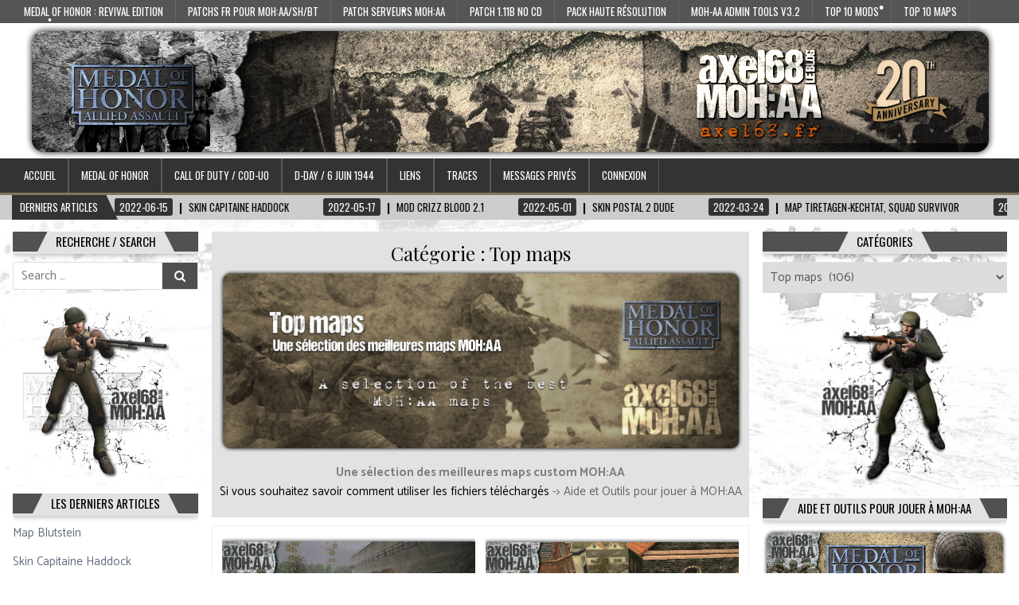

--- FILE ---
content_type: text/html; charset=UTF-8
request_url: http://priqwyp.cluster028.hosting.ovh.net/index.php/category/medal-of-honor/top-map/page/2/
body_size: 27461
content:
<!DOCTYPE html>
<html lang="fr-FR">
<head>
<meta charset="UTF-8">
<meta name="viewport" content="width=device-width, initial-scale=1, maximum-scale=1">
<link rel="profile" href="http://gmpg.org/xfn/11">
<link rel="pingback" href="http://priqwyp.cluster028.hosting.ovh.net/xmlrpc.php">
<style>
#wpadminbar #wp-admin-bar-wsm_top_button .ab-icon:before {
	content: "\f239";
	color: #FF9800;
	top: 3px;
}
</style><meta name='robots' content='index, follow, max-image-preview:large, max-snippet:-1, max-video-preview:-1' />
<link rel="preload" href="http://priqwyp.cluster028.hosting.ovh.net/core/modules/c9068cde7e/public/css/fonts/ratemypost.ttf" type="font/ttf" as="font" crossorigin="anonymous">
	
	<title>Archives des Top maps - Page 2 sur 3 - Le blog d&#039;axel68</title>
	<link rel="canonical" href="http://priqwyp.cluster028.hosting.ovh.net/index.php/category/medal-of-honor/top-map/page/2/" />
	<link rel="prev" href="http://priqwyp.cluster028.hosting.ovh.net/index.php/category/medal-of-honor/top-map/" />
	<link rel="next" href="http://priqwyp.cluster028.hosting.ovh.net/index.php/category/medal-of-honor/top-map/page/3/" />
	<meta property="og:locale" content="fr_FR" />
	<meta property="og:type" content="article" />
	<meta property="og:title" content="Archives des Top maps - Page 2 sur 3 - Le blog d&#039;axel68" />
	<meta property="og:description" content="Une sélection des meilleures maps custom MOH:AA Si vous souhaitez savoir comment utiliser les fichiers téléchargés -&gt; Aide et Outils pour jouer à MOH:AA" />
	<meta property="og:url" content="http://priqwyp.cluster028.hosting.ovh.net/index.php/category/medal-of-honor/top-map/" />
	<meta property="og:site_name" content="Le blog d&#039;axel68" />
	<meta property="og:image" content="http://priqwyp.cluster028.hosting.ovh.net/storage/2022/09/BandeauTopMaps-1024x364.png" />
	<meta name="twitter:card" content="summary_large_image" />
	<script type="application/ld+json" class="yoast-schema-graph">{"@context":"https://schema.org","@graph":[{"@type":"CollectionPage","@id":"http://priqwyp.cluster028.hosting.ovh.net/index.php/category/medal-of-honor/top-map/","url":"http://priqwyp.cluster028.hosting.ovh.net/index.php/category/medal-of-honor/top-map/page/2/","name":"Archives des Top maps - Page 2 sur 3 - Le blog d&#039;axel68","isPartOf":{"@id":"http://priqwyp.cluster028.hosting.ovh.net/#website"},"primaryImageOfPage":{"@id":"http://priqwyp.cluster028.hosting.ovh.net/index.php/category/medal-of-honor/top-map/page/2/#primaryimage"},"image":{"@id":"http://priqwyp.cluster028.hosting.ovh.net/index.php/category/medal-of-honor/top-map/page/2/#primaryimage"},"thumbnailUrl":"http://priqwyp.cluster028.hosting.ovh.net/storage/2018/11/TFBunker.png","breadcrumb":{"@id":"http://priqwyp.cluster028.hosting.ovh.net/index.php/category/medal-of-honor/top-map/page/2/#breadcrumb"},"inLanguage":"fr-FR"},{"@type":"ImageObject","inLanguage":"fr-FR","@id":"http://priqwyp.cluster028.hosting.ovh.net/index.php/category/medal-of-honor/top-map/page/2/#primaryimage","url":"http://priqwyp.cluster028.hosting.ovh.net/storage/2018/11/TFBunker.png","contentUrl":"http://priqwyp.cluster028.hosting.ovh.net/storage/2018/11/TFBunker.png","width":521,"height":233},{"@type":"BreadcrumbList","@id":"http://priqwyp.cluster028.hosting.ovh.net/index.php/category/medal-of-honor/top-map/page/2/#breadcrumb","itemListElement":[{"@type":"ListItem","position":1,"name":"Accueil","item":"http://priqwyp.cluster028.hosting.ovh.net/"},{"@type":"ListItem","position":2,"name":"Tout Medal of Honor","item":"https://priqwyp.cluster028.hosting.ovh.net/index.php/category/medal-of-honor/"},{"@type":"ListItem","position":3,"name":"Top maps"}]},{"@type":"WebSite","@id":"http://priqwyp.cluster028.hosting.ovh.net/#website","url":"http://priqwyp.cluster028.hosting.ovh.net/","name":"Le blog d'axel68","description":"Downloads pour Medal of Honor - Allied Assault","potentialAction":[{"@type":"SearchAction","target":{"@type":"EntryPoint","urlTemplate":"http://priqwyp.cluster028.hosting.ovh.net/?s={search_term_string}"},"query-input":{"@type":"PropertyValueSpecification","valueRequired":true,"valueName":"search_term_string"}}],"inLanguage":"fr-FR"}]}</script>
	


<link rel='dns-prefetch' href='//fonts.googleapis.com' />
<link rel="alternate" type="application/rss+xml" title="Le blog d&#039;axel68 &raquo; Flux" href="http://priqwyp.cluster028.hosting.ovh.net/index.php/feed/" />
<link rel="alternate" type="application/rss+xml" title="Le blog d&#039;axel68 &raquo; Flux des commentaires" href="http://priqwyp.cluster028.hosting.ovh.net/index.php/comments/feed/" />
<script type="text/javascript" id="wpp-js" src="http://priqwyp.cluster028.hosting.ovh.net/core/modules/4c8108552e/assets/js/wpp.min.js" data-sampling="1" data-sampling-rate="50" data-api-url="http://priqwyp.cluster028.hosting.ovh.net/index.php/wp-json/wordpress-popular-posts" data-post-id="0" data-token="fb9fee21df" data-lang="0" data-debug="0"></script>
<link rel="alternate" type="application/rss+xml" title="Le blog d&#039;axel68 &raquo; Flux de la catégorie Top maps" href="http://priqwyp.cluster028.hosting.ovh.net/index.php/category/medal-of-honor/top-map/feed/" />
<style id='wp-img-auto-sizes-contain-inline-css' type='text/css'>
img:is([sizes=auto i],[sizes^="auto," i]){contain-intrinsic-size:3000px 1500px}
/*# sourceURL=wp-img-auto-sizes-contain-inline-css */
</style>
<link rel='stylesheet' id='sdm-styles-css' href='http://priqwyp.cluster028.hosting.ovh.net/core/modules/ccc2fa6faf/css/sdm_wp_styles.css' type='text/css' media='all' />
<link rel='stylesheet' id='dropshadowboxes_css-css' href='http://priqwyp.cluster028.hosting.ovh.net/core/modules/6a7e03e27b/css/dropshadowboxes.css' type='text/css' media='all' />
<style id='wp-emoji-styles-inline-css' type='text/css'>

	img.wp-smiley, img.emoji {
		display: inline !important;
		border: none !important;
		box-shadow: none !important;
		height: 1em !important;
		width: 1em !important;
		margin: 0 0.07em !important;
		vertical-align: -0.1em !important;
		background: none !important;
		padding: 0 !important;
	}
/*# sourceURL=wp-emoji-styles-inline-css */
</style>
<style id='wp-block-library-inline-css' type='text/css'>
:root{--wp-block-synced-color:#7a00df;--wp-block-synced-color--rgb:122,0,223;--wp-bound-block-color:var(--wp-block-synced-color);--wp-editor-canvas-background:#ddd;--wp-admin-theme-color:#007cba;--wp-admin-theme-color--rgb:0,124,186;--wp-admin-theme-color-darker-10:#006ba1;--wp-admin-theme-color-darker-10--rgb:0,107,160.5;--wp-admin-theme-color-darker-20:#005a87;--wp-admin-theme-color-darker-20--rgb:0,90,135;--wp-admin-border-width-focus:2px}@media (min-resolution:192dpi){:root{--wp-admin-border-width-focus:1.5px}}.wp-element-button{cursor:pointer}:root .has-very-light-gray-background-color{background-color:#eee}:root .has-very-dark-gray-background-color{background-color:#313131}:root .has-very-light-gray-color{color:#eee}:root .has-very-dark-gray-color{color:#313131}:root .has-vivid-green-cyan-to-vivid-cyan-blue-gradient-background{background:linear-gradient(135deg,#00d084,#0693e3)}:root .has-purple-crush-gradient-background{background:linear-gradient(135deg,#34e2e4,#4721fb 50%,#ab1dfe)}:root .has-hazy-dawn-gradient-background{background:linear-gradient(135deg,#faaca8,#dad0ec)}:root .has-subdued-olive-gradient-background{background:linear-gradient(135deg,#fafae1,#67a671)}:root .has-atomic-cream-gradient-background{background:linear-gradient(135deg,#fdd79a,#004a59)}:root .has-nightshade-gradient-background{background:linear-gradient(135deg,#330968,#31cdcf)}:root .has-midnight-gradient-background{background:linear-gradient(135deg,#020381,#2874fc)}:root{--wp--preset--font-size--normal:16px;--wp--preset--font-size--huge:42px}.has-regular-font-size{font-size:1em}.has-larger-font-size{font-size:2.625em}.has-normal-font-size{font-size:var(--wp--preset--font-size--normal)}.has-huge-font-size{font-size:var(--wp--preset--font-size--huge)}.has-text-align-center{text-align:center}.has-text-align-left{text-align:left}.has-text-align-right{text-align:right}.has-fit-text{white-space:nowrap!important}#end-resizable-editor-section{display:none}.aligncenter{clear:both}.items-justified-left{justify-content:flex-start}.items-justified-center{justify-content:center}.items-justified-right{justify-content:flex-end}.items-justified-space-between{justify-content:space-between}.screen-reader-text{border:0;clip-path:inset(50%);height:1px;margin:-1px;overflow:hidden;padding:0;position:absolute;width:1px;word-wrap:normal!important}.screen-reader-text:focus{background-color:#ddd;clip-path:none;color:#444;display:block;font-size:1em;height:auto;left:5px;line-height:normal;padding:15px 23px 14px;text-decoration:none;top:5px;width:auto;z-index:100000}html :where(.has-border-color){border-style:solid}html :where([style*=border-top-color]){border-top-style:solid}html :where([style*=border-right-color]){border-right-style:solid}html :where([style*=border-bottom-color]){border-bottom-style:solid}html :where([style*=border-left-color]){border-left-style:solid}html :where([style*=border-width]){border-style:solid}html :where([style*=border-top-width]){border-top-style:solid}html :where([style*=border-right-width]){border-right-style:solid}html :where([style*=border-bottom-width]){border-bottom-style:solid}html :where([style*=border-left-width]){border-left-style:solid}html :where(img[class*=wp-image-]){height:auto;max-width:100%}:where(figure){margin:0 0 1em}html :where(.is-position-sticky){--wp-admin--admin-bar--position-offset:var(--wp-admin--admin-bar--height,0px)}@media screen and (max-width:600px){html :where(.is-position-sticky){--wp-admin--admin-bar--position-offset:0px}}

/*# sourceURL=wp-block-library-inline-css */
</style><style id='wp-block-image-inline-css' type='text/css'>
.wp-block-image>a,.wp-block-image>figure>a{display:inline-block}.wp-block-image img{box-sizing:border-box;height:auto;max-width:100%;vertical-align:bottom}@media not (prefers-reduced-motion){.wp-block-image img.hide{visibility:hidden}.wp-block-image img.show{animation:show-content-image .4s}}.wp-block-image[style*=border-radius] img,.wp-block-image[style*=border-radius]>a{border-radius:inherit}.wp-block-image.has-custom-border img{box-sizing:border-box}.wp-block-image.aligncenter{text-align:center}.wp-block-image.alignfull>a,.wp-block-image.alignwide>a{width:100%}.wp-block-image.alignfull img,.wp-block-image.alignwide img{height:auto;width:100%}.wp-block-image .aligncenter,.wp-block-image .alignleft,.wp-block-image .alignright,.wp-block-image.aligncenter,.wp-block-image.alignleft,.wp-block-image.alignright{display:table}.wp-block-image .aligncenter>figcaption,.wp-block-image .alignleft>figcaption,.wp-block-image .alignright>figcaption,.wp-block-image.aligncenter>figcaption,.wp-block-image.alignleft>figcaption,.wp-block-image.alignright>figcaption{caption-side:bottom;display:table-caption}.wp-block-image .alignleft{float:left;margin:.5em 1em .5em 0}.wp-block-image .alignright{float:right;margin:.5em 0 .5em 1em}.wp-block-image .aligncenter{margin-left:auto;margin-right:auto}.wp-block-image :where(figcaption){margin-bottom:1em;margin-top:.5em}.wp-block-image.is-style-circle-mask img{border-radius:9999px}@supports ((-webkit-mask-image:none) or (mask-image:none)) or (-webkit-mask-image:none){.wp-block-image.is-style-circle-mask img{border-radius:0;-webkit-mask-image:url('data:image/svg+xml;utf8,<svg viewBox="0 0 100 100" xmlns="http://www.w3.org/2000/svg"><circle cx="50" cy="50" r="50"/></svg>');mask-image:url('data:image/svg+xml;utf8,<svg viewBox="0 0 100 100" xmlns="http://www.w3.org/2000/svg"><circle cx="50" cy="50" r="50"/></svg>');mask-mode:alpha;-webkit-mask-position:center;mask-position:center;-webkit-mask-repeat:no-repeat;mask-repeat:no-repeat;-webkit-mask-size:contain;mask-size:contain}}:root :where(.wp-block-image.is-style-rounded img,.wp-block-image .is-style-rounded img){border-radius:9999px}.wp-block-image figure{margin:0}.wp-lightbox-container{display:flex;flex-direction:column;position:relative}.wp-lightbox-container img{cursor:zoom-in}.wp-lightbox-container img:hover+button{opacity:1}.wp-lightbox-container button{align-items:center;backdrop-filter:blur(16px) saturate(180%);background-color:#5a5a5a40;border:none;border-radius:4px;cursor:zoom-in;display:flex;height:20px;justify-content:center;opacity:0;padding:0;position:absolute;right:16px;text-align:center;top:16px;width:20px;z-index:100}@media not (prefers-reduced-motion){.wp-lightbox-container button{transition:opacity .2s ease}}.wp-lightbox-container button:focus-visible{outline:3px auto #5a5a5a40;outline:3px auto -webkit-focus-ring-color;outline-offset:3px}.wp-lightbox-container button:hover{cursor:pointer;opacity:1}.wp-lightbox-container button:focus{opacity:1}.wp-lightbox-container button:focus,.wp-lightbox-container button:hover,.wp-lightbox-container button:not(:hover):not(:active):not(.has-background){background-color:#5a5a5a40;border:none}.wp-lightbox-overlay{box-sizing:border-box;cursor:zoom-out;height:100vh;left:0;overflow:hidden;position:fixed;top:0;visibility:hidden;width:100%;z-index:100000}.wp-lightbox-overlay .close-button{align-items:center;cursor:pointer;display:flex;justify-content:center;min-height:40px;min-width:40px;padding:0;position:absolute;right:calc(env(safe-area-inset-right) + 16px);top:calc(env(safe-area-inset-top) + 16px);z-index:5000000}.wp-lightbox-overlay .close-button:focus,.wp-lightbox-overlay .close-button:hover,.wp-lightbox-overlay .close-button:not(:hover):not(:active):not(.has-background){background:none;border:none}.wp-lightbox-overlay .lightbox-image-container{height:var(--wp--lightbox-container-height);left:50%;overflow:hidden;position:absolute;top:50%;transform:translate(-50%,-50%);transform-origin:top left;width:var(--wp--lightbox-container-width);z-index:9999999999}.wp-lightbox-overlay .wp-block-image{align-items:center;box-sizing:border-box;display:flex;height:100%;justify-content:center;margin:0;position:relative;transform-origin:0 0;width:100%;z-index:3000000}.wp-lightbox-overlay .wp-block-image img{height:var(--wp--lightbox-image-height);min-height:var(--wp--lightbox-image-height);min-width:var(--wp--lightbox-image-width);width:var(--wp--lightbox-image-width)}.wp-lightbox-overlay .wp-block-image figcaption{display:none}.wp-lightbox-overlay button{background:none;border:none}.wp-lightbox-overlay .scrim{background-color:#fff;height:100%;opacity:.9;position:absolute;width:100%;z-index:2000000}.wp-lightbox-overlay.active{visibility:visible}@media not (prefers-reduced-motion){.wp-lightbox-overlay.active{animation:turn-on-visibility .25s both}.wp-lightbox-overlay.active img{animation:turn-on-visibility .35s both}.wp-lightbox-overlay.show-closing-animation:not(.active){animation:turn-off-visibility .35s both}.wp-lightbox-overlay.show-closing-animation:not(.active) img{animation:turn-off-visibility .25s both}.wp-lightbox-overlay.zoom.active{animation:none;opacity:1;visibility:visible}.wp-lightbox-overlay.zoom.active .lightbox-image-container{animation:lightbox-zoom-in .4s}.wp-lightbox-overlay.zoom.active .lightbox-image-container img{animation:none}.wp-lightbox-overlay.zoom.active .scrim{animation:turn-on-visibility .4s forwards}.wp-lightbox-overlay.zoom.show-closing-animation:not(.active){animation:none}.wp-lightbox-overlay.zoom.show-closing-animation:not(.active) .lightbox-image-container{animation:lightbox-zoom-out .4s}.wp-lightbox-overlay.zoom.show-closing-animation:not(.active) .lightbox-image-container img{animation:none}.wp-lightbox-overlay.zoom.show-closing-animation:not(.active) .scrim{animation:turn-off-visibility .4s forwards}}@keyframes show-content-image{0%{visibility:hidden}99%{visibility:hidden}to{visibility:visible}}@keyframes turn-on-visibility{0%{opacity:0}to{opacity:1}}@keyframes turn-off-visibility{0%{opacity:1;visibility:visible}99%{opacity:0;visibility:visible}to{opacity:0;visibility:hidden}}@keyframes lightbox-zoom-in{0%{transform:translate(calc((-100vw + var(--wp--lightbox-scrollbar-width))/2 + var(--wp--lightbox-initial-left-position)),calc(-50vh + var(--wp--lightbox-initial-top-position))) scale(var(--wp--lightbox-scale))}to{transform:translate(-50%,-50%) scale(1)}}@keyframes lightbox-zoom-out{0%{transform:translate(-50%,-50%) scale(1);visibility:visible}99%{visibility:visible}to{transform:translate(calc((-100vw + var(--wp--lightbox-scrollbar-width))/2 + var(--wp--lightbox-initial-left-position)),calc(-50vh + var(--wp--lightbox-initial-top-position))) scale(var(--wp--lightbox-scale));visibility:hidden}}
/*# sourceURL=http://priqwyp.cluster028.hosting.ovh.net/lib/blocks/image/style.min.css */
</style>
<style id='wp-block-paragraph-inline-css' type='text/css'>
.is-small-text{font-size:.875em}.is-regular-text{font-size:1em}.is-large-text{font-size:2.25em}.is-larger-text{font-size:3em}.has-drop-cap:not(:focus):first-letter{float:left;font-size:8.4em;font-style:normal;font-weight:100;line-height:.68;margin:.05em .1em 0 0;text-transform:uppercase}body.rtl .has-drop-cap:not(:focus):first-letter{float:none;margin-left:.1em}p.has-drop-cap.has-background{overflow:hidden}:root :where(p.has-background){padding:1.25em 2.375em}:where(p.has-text-color:not(.has-link-color)) a{color:inherit}p.has-text-align-left[style*="writing-mode:vertical-lr"],p.has-text-align-right[style*="writing-mode:vertical-rl"]{rotate:180deg}
/*# sourceURL=http://priqwyp.cluster028.hosting.ovh.net/lib/blocks/paragraph/style.min.css */
</style>
<style id='global-styles-inline-css' type='text/css'>
:root{--wp--preset--aspect-ratio--square: 1;--wp--preset--aspect-ratio--4-3: 4/3;--wp--preset--aspect-ratio--3-4: 3/4;--wp--preset--aspect-ratio--3-2: 3/2;--wp--preset--aspect-ratio--2-3: 2/3;--wp--preset--aspect-ratio--16-9: 16/9;--wp--preset--aspect-ratio--9-16: 9/16;--wp--preset--color--black: #000000;--wp--preset--color--cyan-bluish-gray: #abb8c3;--wp--preset--color--white: #ffffff;--wp--preset--color--pale-pink: #f78da7;--wp--preset--color--vivid-red: #cf2e2e;--wp--preset--color--luminous-vivid-orange: #ff6900;--wp--preset--color--luminous-vivid-amber: #fcb900;--wp--preset--color--light-green-cyan: #7bdcb5;--wp--preset--color--vivid-green-cyan: #00d084;--wp--preset--color--pale-cyan-blue: #8ed1fc;--wp--preset--color--vivid-cyan-blue: #0693e3;--wp--preset--color--vivid-purple: #9b51e0;--wp--preset--gradient--vivid-cyan-blue-to-vivid-purple: linear-gradient(135deg,rgb(6,147,227) 0%,rgb(155,81,224) 100%);--wp--preset--gradient--light-green-cyan-to-vivid-green-cyan: linear-gradient(135deg,rgb(122,220,180) 0%,rgb(0,208,130) 100%);--wp--preset--gradient--luminous-vivid-amber-to-luminous-vivid-orange: linear-gradient(135deg,rgb(252,185,0) 0%,rgb(255,105,0) 100%);--wp--preset--gradient--luminous-vivid-orange-to-vivid-red: linear-gradient(135deg,rgb(255,105,0) 0%,rgb(207,46,46) 100%);--wp--preset--gradient--very-light-gray-to-cyan-bluish-gray: linear-gradient(135deg,rgb(238,238,238) 0%,rgb(169,184,195) 100%);--wp--preset--gradient--cool-to-warm-spectrum: linear-gradient(135deg,rgb(74,234,220) 0%,rgb(151,120,209) 20%,rgb(207,42,186) 40%,rgb(238,44,130) 60%,rgb(251,105,98) 80%,rgb(254,248,76) 100%);--wp--preset--gradient--blush-light-purple: linear-gradient(135deg,rgb(255,206,236) 0%,rgb(152,150,240) 100%);--wp--preset--gradient--blush-bordeaux: linear-gradient(135deg,rgb(254,205,165) 0%,rgb(254,45,45) 50%,rgb(107,0,62) 100%);--wp--preset--gradient--luminous-dusk: linear-gradient(135deg,rgb(255,203,112) 0%,rgb(199,81,192) 50%,rgb(65,88,208) 100%);--wp--preset--gradient--pale-ocean: linear-gradient(135deg,rgb(255,245,203) 0%,rgb(182,227,212) 50%,rgb(51,167,181) 100%);--wp--preset--gradient--electric-grass: linear-gradient(135deg,rgb(202,248,128) 0%,rgb(113,206,126) 100%);--wp--preset--gradient--midnight: linear-gradient(135deg,rgb(2,3,129) 0%,rgb(40,116,252) 100%);--wp--preset--font-size--small: 13px;--wp--preset--font-size--medium: 20px;--wp--preset--font-size--large: 36px;--wp--preset--font-size--x-large: 42px;--wp--preset--spacing--20: 0.44rem;--wp--preset--spacing--30: 0.67rem;--wp--preset--spacing--40: 1rem;--wp--preset--spacing--50: 1.5rem;--wp--preset--spacing--60: 2.25rem;--wp--preset--spacing--70: 3.38rem;--wp--preset--spacing--80: 5.06rem;--wp--preset--shadow--natural: 6px 6px 9px rgba(0, 0, 0, 0.2);--wp--preset--shadow--deep: 12px 12px 50px rgba(0, 0, 0, 0.4);--wp--preset--shadow--sharp: 6px 6px 0px rgba(0, 0, 0, 0.2);--wp--preset--shadow--outlined: 6px 6px 0px -3px rgb(255, 255, 255), 6px 6px rgb(0, 0, 0);--wp--preset--shadow--crisp: 6px 6px 0px rgb(0, 0, 0);}:where(.is-layout-flex){gap: 0.5em;}:where(.is-layout-grid){gap: 0.5em;}body .is-layout-flex{display: flex;}.is-layout-flex{flex-wrap: wrap;align-items: center;}.is-layout-flex > :is(*, div){margin: 0;}body .is-layout-grid{display: grid;}.is-layout-grid > :is(*, div){margin: 0;}:where(.wp-block-columns.is-layout-flex){gap: 2em;}:where(.wp-block-columns.is-layout-grid){gap: 2em;}:where(.wp-block-post-template.is-layout-flex){gap: 1.25em;}:where(.wp-block-post-template.is-layout-grid){gap: 1.25em;}.has-black-color{color: var(--wp--preset--color--black) !important;}.has-cyan-bluish-gray-color{color: var(--wp--preset--color--cyan-bluish-gray) !important;}.has-white-color{color: var(--wp--preset--color--white) !important;}.has-pale-pink-color{color: var(--wp--preset--color--pale-pink) !important;}.has-vivid-red-color{color: var(--wp--preset--color--vivid-red) !important;}.has-luminous-vivid-orange-color{color: var(--wp--preset--color--luminous-vivid-orange) !important;}.has-luminous-vivid-amber-color{color: var(--wp--preset--color--luminous-vivid-amber) !important;}.has-light-green-cyan-color{color: var(--wp--preset--color--light-green-cyan) !important;}.has-vivid-green-cyan-color{color: var(--wp--preset--color--vivid-green-cyan) !important;}.has-pale-cyan-blue-color{color: var(--wp--preset--color--pale-cyan-blue) !important;}.has-vivid-cyan-blue-color{color: var(--wp--preset--color--vivid-cyan-blue) !important;}.has-vivid-purple-color{color: var(--wp--preset--color--vivid-purple) !important;}.has-black-background-color{background-color: var(--wp--preset--color--black) !important;}.has-cyan-bluish-gray-background-color{background-color: var(--wp--preset--color--cyan-bluish-gray) !important;}.has-white-background-color{background-color: var(--wp--preset--color--white) !important;}.has-pale-pink-background-color{background-color: var(--wp--preset--color--pale-pink) !important;}.has-vivid-red-background-color{background-color: var(--wp--preset--color--vivid-red) !important;}.has-luminous-vivid-orange-background-color{background-color: var(--wp--preset--color--luminous-vivid-orange) !important;}.has-luminous-vivid-amber-background-color{background-color: var(--wp--preset--color--luminous-vivid-amber) !important;}.has-light-green-cyan-background-color{background-color: var(--wp--preset--color--light-green-cyan) !important;}.has-vivid-green-cyan-background-color{background-color: var(--wp--preset--color--vivid-green-cyan) !important;}.has-pale-cyan-blue-background-color{background-color: var(--wp--preset--color--pale-cyan-blue) !important;}.has-vivid-cyan-blue-background-color{background-color: var(--wp--preset--color--vivid-cyan-blue) !important;}.has-vivid-purple-background-color{background-color: var(--wp--preset--color--vivid-purple) !important;}.has-black-border-color{border-color: var(--wp--preset--color--black) !important;}.has-cyan-bluish-gray-border-color{border-color: var(--wp--preset--color--cyan-bluish-gray) !important;}.has-white-border-color{border-color: var(--wp--preset--color--white) !important;}.has-pale-pink-border-color{border-color: var(--wp--preset--color--pale-pink) !important;}.has-vivid-red-border-color{border-color: var(--wp--preset--color--vivid-red) !important;}.has-luminous-vivid-orange-border-color{border-color: var(--wp--preset--color--luminous-vivid-orange) !important;}.has-luminous-vivid-amber-border-color{border-color: var(--wp--preset--color--luminous-vivid-amber) !important;}.has-light-green-cyan-border-color{border-color: var(--wp--preset--color--light-green-cyan) !important;}.has-vivid-green-cyan-border-color{border-color: var(--wp--preset--color--vivid-green-cyan) !important;}.has-pale-cyan-blue-border-color{border-color: var(--wp--preset--color--pale-cyan-blue) !important;}.has-vivid-cyan-blue-border-color{border-color: var(--wp--preset--color--vivid-cyan-blue) !important;}.has-vivid-purple-border-color{border-color: var(--wp--preset--color--vivid-purple) !important;}.has-vivid-cyan-blue-to-vivid-purple-gradient-background{background: var(--wp--preset--gradient--vivid-cyan-blue-to-vivid-purple) !important;}.has-light-green-cyan-to-vivid-green-cyan-gradient-background{background: var(--wp--preset--gradient--light-green-cyan-to-vivid-green-cyan) !important;}.has-luminous-vivid-amber-to-luminous-vivid-orange-gradient-background{background: var(--wp--preset--gradient--luminous-vivid-amber-to-luminous-vivid-orange) !important;}.has-luminous-vivid-orange-to-vivid-red-gradient-background{background: var(--wp--preset--gradient--luminous-vivid-orange-to-vivid-red) !important;}.has-very-light-gray-to-cyan-bluish-gray-gradient-background{background: var(--wp--preset--gradient--very-light-gray-to-cyan-bluish-gray) !important;}.has-cool-to-warm-spectrum-gradient-background{background: var(--wp--preset--gradient--cool-to-warm-spectrum) !important;}.has-blush-light-purple-gradient-background{background: var(--wp--preset--gradient--blush-light-purple) !important;}.has-blush-bordeaux-gradient-background{background: var(--wp--preset--gradient--blush-bordeaux) !important;}.has-luminous-dusk-gradient-background{background: var(--wp--preset--gradient--luminous-dusk) !important;}.has-pale-ocean-gradient-background{background: var(--wp--preset--gradient--pale-ocean) !important;}.has-electric-grass-gradient-background{background: var(--wp--preset--gradient--electric-grass) !important;}.has-midnight-gradient-background{background: var(--wp--preset--gradient--midnight) !important;}.has-small-font-size{font-size: var(--wp--preset--font-size--small) !important;}.has-medium-font-size{font-size: var(--wp--preset--font-size--medium) !important;}.has-large-font-size{font-size: var(--wp--preset--font-size--large) !important;}.has-x-large-font-size{font-size: var(--wp--preset--font-size--x-large) !important;}
/*# sourceURL=global-styles-inline-css */
</style>

<style id='classic-theme-styles-inline-css' type='text/css'>
/*! This file is auto-generated */
.wp-block-button__link{color:#fff;background-color:#32373c;border-radius:9999px;box-shadow:none;text-decoration:none;padding:calc(.667em + 2px) calc(1.333em + 2px);font-size:1.125em}.wp-block-file__button{background:#32373c;color:#fff;text-decoration:none}
/*# sourceURL=/wp-includes/css/classic-themes.min.css */
</style>
<link rel='stylesheet' id='wp-components-css' href='http://priqwyp.cluster028.hosting.ovh.net/lib/css/dist/components/style.min.css' type='text/css' media='all' />
<link rel='stylesheet' id='wp-preferences-css' href='http://priqwyp.cluster028.hosting.ovh.net/lib/css/dist/preferences/style.min.css' type='text/css' media='all' />
<link rel='stylesheet' id='wp-block-editor-css' href='http://priqwyp.cluster028.hosting.ovh.net/lib/css/dist/block-editor/style.min.css' type='text/css' media='all' />
<link rel='stylesheet' id='wp-reusable-blocks-css' href='http://priqwyp.cluster028.hosting.ovh.net/lib/css/dist/reusable-blocks/style.min.css' type='text/css' media='all' />
<link rel='stylesheet' id='wp-patterns-css' href='http://priqwyp.cluster028.hosting.ovh.net/lib/css/dist/patterns/style.min.css' type='text/css' media='all' />
<link rel='stylesheet' id='wp-editor-css' href='http://priqwyp.cluster028.hosting.ovh.net/lib/css/dist/editor/style.min.css' type='text/css' media='all' />
<link rel='stylesheet' id='drop_shadow_block-style-css-css' href='http://priqwyp.cluster028.hosting.ovh.net/core/modules/6a7e03e27b/block/blocks.style.build.css' type='text/css' media='all' />
<link rel='stylesheet' id='rate-my-post-css' href='http://priqwyp.cluster028.hosting.ovh.net/core/modules/c9068cde7e/public/css/rate-my-post.min.css' type='text/css' media='all' />
<style id='rate-my-post-inline-css' type='text/css'>
.rmp-rating-widget .rmp-icon--half-highlight {    background: -webkit-gradient(linear, left top, right top, color-stop(50%, #FF6A00), color-stop(50%, #ccc));    background: linear-gradient(to right, #FF6A00 50%, #ccc 50%);    -webkit-background-clip: text;    -webkit-text-fill-color: transparent;}.rmp-rating-widget .rmp-icon--full-highlight {  color: #FF6A00;}@media (hover: hover) {.rmp-rating-widget .rmp-icon--hovered {color: #FF6A00;    -webkit-background-clip: initial;    -webkit-text-fill-color: initial;    background: transparent;    -webkit-transition: .1s color ease-in;    transition: .1s color ease-in;}}.rmp-rating-widget .rmp-icon--processing-rating {color: #FF6A00;  -webkit-background-clip: initial;  -webkit-text-fill-color: initial;  background: transparent;}
.rmp-rating-widget .rmp-icon--half-highlight {    background: -webkit-gradient(linear, left top, right top, color-stop(50%, #FF6A00), color-stop(50%, #ccc));    background: linear-gradient(to right, #FF6A00 50%, #ccc 50%);    -webkit-background-clip: text;    -webkit-text-fill-color: transparent;}.rmp-rating-widget .rmp-icon--full-highlight {  color: #FF6A00;}@media (hover: hover) {.rmp-rating-widget .rmp-icon--hovered {color: #FF6A00;    -webkit-background-clip: initial;    -webkit-text-fill-color: initial;    background: transparent;    -webkit-transition: .1s color ease-in;    transition: .1s color ease-in;}}.rmp-rating-widget .rmp-icon--processing-rating {color: #FF6A00;  -webkit-background-clip: initial;  -webkit-text-fill-color: initial;  background: transparent;}
/*# sourceURL=rate-my-post-inline-css */
</style>
<link rel='stylesheet' id='dewdrop-scrollbar-css-css' href='http://priqwyp.cluster028.hosting.ovh.net/core/modules/0b7e0ec3cc/css/style.css' type='text/css' media='all' />
<link rel='stylesheet' id='et-animate-css' href='http://priqwyp.cluster028.hosting.ovh.net/core/modules/8e683f022b/inc/animate.min.css' type='text/css' media='all' />
<link rel='stylesheet' id='fep-style-css' href='http://priqwyp.cluster028.hosting.ovh.net/core/modules/86d631b81f/assets/css/style.css' type='text/css' media='all' />
<link rel='stylesheet' id='fep-common-style-css' href='http://priqwyp.cluster028.hosting.ovh.net/core/modules/86d631b81f/assets/css/common-style.css' type='text/css' media='all' />
<style id='fep-common-style-inline-css' type='text/css'>
#fep-wrapper{background-color:#ffffff;color:#0a0a0a;} #fep-wrapper a:not(.fep-button,.fep-button-active) {color:#0a0a0a;} .fep-button{background-color:#ffffff;color:#0a0a0a;} .fep-button:hover,.fep-button-active{background-color:#ededed;color:#ffffff;} .fep-odd-even > div:nth-child(odd) {background-color:#e8e8e8;} .fep-odd-even > div:nth-child(even) {background-color:#f7f7f7;} .fep-message .fep-message-title-heading, .fep-per-message .fep-message-title{background-color:#f4f4f4;} #fep-content-single-heads .fep-message-head:hover,#fep-content-single-heads .fep-message-head-active{background-color:#ededed;color:#ffffff;}
/*# sourceURL=fep-common-style-inline-css */
</style>
<link rel='stylesheet' id='karma-by-kadar-master-css' href='http://priqwyp.cluster028.hosting.ovh.net/core/modules/9001eaec01/assets/css/master.css' type='text/css' media='all' />
<link rel='stylesheet' id='karma-by-kadar-google-fonts-css' href='//fonts.googleapis.com/css?family=Material+Icons' type='text/css' media='all' />
<link rel='stylesheet' id='responsive-lightbox-tosrus-css' href='http://priqwyp.cluster028.hosting.ovh.net/core/modules/613a8b2142/assets/tosrus/jquery.tosrus.min.css' type='text/css' media='all' />
<link rel='stylesheet' id='usp_style-css' href='http://priqwyp.cluster028.hosting.ovh.net/core/modules/a088fc784c/resources/usp.css' type='text/css' media='all' />
<link rel='stylesheet' id='wsm-style-css' href='http://priqwyp.cluster028.hosting.ovh.net/core/modules/8d61d51e66/css/style.css' type='text/css' media='all' />
<link rel='stylesheet' id='awb-css' href='http://priqwyp.cluster028.hosting.ovh.net/core/modules/34b0b8ed95/assets/awb/awb.min.css' type='text/css' media='all' />
<link rel='stylesheet' id='wordpress-popular-posts-css-css' href='http://priqwyp.cluster028.hosting.ovh.net/core/modules/4c8108552e/assets/css/wpp.css' type='text/css' media='all' />
<link rel='stylesheet' id='hotwp-maincss-css' href='http://priqwyp.cluster028.hosting.ovh.net/core/views/080777e8e0/design.css' type='text/css' media='all' />
<link rel='stylesheet' id='font-awesome-css' href='http://priqwyp.cluster028.hosting.ovh.net/core/views/080777e8e0/assets/css/font-awesome.min.css' type='text/css' media='all' />
<link rel='stylesheet' id='hotwp-webfont-css' href='//fonts.googleapis.com/css?family=Playfair+Display:400,400i,700,700i|Domine:400,700|Oswald:400,700' type='text/css' media='all' />
<link rel='stylesheet' id='hotwp-customfont-css' href='//fonts.googleapis.com/css?family=Catamaran:400,700' type='text/css' media='all' />
<link rel='stylesheet' id='wp-pagenavi-css' href='http://priqwyp.cluster028.hosting.ovh.net/core/modules/edf2f19a42/pagenavi-css.css' type='text/css' media='all' />
<link rel='stylesheet' id='gca-column-styles-css' href='http://priqwyp.cluster028.hosting.ovh.net/core/modules/5e38287335/css/gca-column-styles.css' type='text/css' media='all' />
<script type="text/javascript" src="http://priqwyp.cluster028.hosting.ovh.net/lib/js/jquery/jquery.min.js" id="jquery-core-js"></script>
<script type="text/javascript" src="http://priqwyp.cluster028.hosting.ovh.net/lib/js/jquery/jquery-migrate.min.js" id="jquery-migrate-js"></script>
<script type="text/javascript" src="http://priqwyp.cluster028.hosting.ovh.net/core/modules/0b7e0ec3cc/js/jquery.nicescroll.min.js" id="dewdrop-scrollbar-main-js"></script>
<script type="text/javascript" src="http://priqwyp.cluster028.hosting.ovh.net/core/modules/8e683f022b/inc/jquery.lettering.js" id="et-lettering-js"></script>
<script type="text/javascript" src="http://priqwyp.cluster028.hosting.ovh.net/core/modules/8e683f022b/inc/jquery.textillate.js" id="et-textillate-js"></script>
<script type="text/javascript" src="http://priqwyp.cluster028.hosting.ovh.net/core/modules/613a8b2142/assets/dompurify/purify.min.js" id="dompurify-js"></script>
<script type="text/javascript" id="responsive-lightbox-sanitizer-js-before">
/* <![CDATA[ */
window.RLG = window.RLG || {}; window.RLG.sanitizeAllowedHosts = ["youtube.com","www.youtube.com","youtu.be","vimeo.com","player.vimeo.com"];
//# sourceURL=responsive-lightbox-sanitizer-js-before
/* ]]> */
</script>
<script type="text/javascript" src="http://priqwyp.cluster028.hosting.ovh.net/core/modules/613a8b2142/js/sanitizer.js" id="responsive-lightbox-sanitizer-js"></script>
<script type="text/javascript" src="http://priqwyp.cluster028.hosting.ovh.net/core/modules/613a8b2142/assets/tosrus/jquery.tosrus.min.js" id="responsive-lightbox-tosrus-js"></script>
<script type="text/javascript" src="http://priqwyp.cluster028.hosting.ovh.net/lib/js/underscore.min.js" id="underscore-js"></script>
<script type="text/javascript" src="http://priqwyp.cluster028.hosting.ovh.net/core/modules/613a8b2142/assets/infinitescroll/infinite-scroll.pkgd.min.js" id="responsive-lightbox-infinite-scroll-js"></script>
<script type="text/javascript" id="responsive-lightbox-js-before">
/* <![CDATA[ */
var rlArgs = {"script":"tosrus","selector":"lightbox","customEvents":"","activeGalleries":true,"effect":"fade","infinite":true,"keys":false,"autoplay":false,"pauseOnHover":false,"timeout":3000,"pagination":true,"paginationType":"bullets","closeOnClick":true,"woocommerce_gallery":false,"ajaxurl":"http:\/\/priqwyp.cluster028.hosting.ovh.net\/wp-admin\/admin-ajax.php","nonce":"f3cb40e909","preview":false,"postId":2792,"scriptExtension":false};

//# sourceURL=responsive-lightbox-js-before
/* ]]> */
</script>
<script type="text/javascript" src="http://priqwyp.cluster028.hosting.ovh.net/core/modules/613a8b2142/js/front.js" id="responsive-lightbox-js"></script>
<script type="text/javascript" id="sdm-scripts-js-extra">
/* <![CDATA[ */
var sdm_ajax_script = {"ajaxurl":"http://priqwyp.cluster028.hosting.ovh.net/wp-admin/admin-ajax.php"};
//# sourceURL=sdm-scripts-js-extra
/* ]]> */
</script>
<script type="text/javascript" src="http://priqwyp.cluster028.hosting.ovh.net/core/modules/ccc2fa6faf/js/sdm_wp_scripts.js" id="sdm-scripts-js"></script>
<script type="text/javascript" src="http://priqwyp.cluster028.hosting.ovh.net/core/modules/snow-storm/snow-storm.js" id="snow-storm-js"></script>
<script type="text/javascript" src="http://priqwyp.cluster028.hosting.ovh.net/core/modules/a088fc784c/resources/jquery.chosen.js" id="usp_chosen-js"></script>
<script type="text/javascript" src="http://priqwyp.cluster028.hosting.ovh.net/core/modules/a088fc784c/resources/jquery.cookie.js" id="usp_cookie-js"></script>
<script type="text/javascript" src="http://priqwyp.cluster028.hosting.ovh.net/core/modules/a088fc784c/resources/jquery.parsley.min.js" id="usp_parsley-js"></script>
<script type="text/javascript" id="usp_core-js-before">
/* <![CDATA[ */
var usp_custom_field = "usp_custom_field"; var usp_custom_field_2 = ""; var usp_custom_checkbox = "usp_custom_checkbox"; var usp_case_sensitivity = "false"; var usp_min_images = 0; var usp_max_images = 3; var usp_parsley_error = "R\u00e9ponse incorrecte."; var usp_multiple_cats = 1; var usp_existing_tags = 0; var usp_recaptcha_disp = "hide"; var usp_recaptcha_vers = "2"; var usp_recaptcha_key = ""; var challenge_nonce = "ac382e975d"; var ajax_url = "http:\/\/priqwyp.cluster028.hosting.ovh.net\/wp-admin\/admin-ajax.php"; 
//# sourceURL=usp_core-js-before
/* ]]> */
</script>
<script type="text/javascript" src="http://priqwyp.cluster028.hosting.ovh.net/core/modules/a088fc784c/resources/jquery.usp.core.js" id="usp_core-js"></script>
<script type="text/javascript" id="wsm-custom-front-js-js-extra">
/* <![CDATA[ */
var wsm_ajax = "http://priqwyp.cluster028.hosting.ovh.net/wp-admin/admin-ajax.php";
//# sourceURL=wsm-custom-front-js-js-extra
/* ]]> */
</script>
<script type="text/javascript" src="http://priqwyp.cluster028.hosting.ovh.net/core/modules/8d61d51e66/js/custom_front_js.js" id="wsm-custom-front-js-js"></script>
<script type="text/javascript" id="wvw2425front.js8724-js-extra">
/* <![CDATA[ */
var wvw_local_data = {"add_url":"http://priqwyp.cluster028.hosting.ovh.net/wp-admin/post-new.php?post_type=event","ajaxurl":"http://priqwyp.cluster028.hosting.ovh.net/wp-admin/admin-ajax.php"};
//# sourceURL=wvw2425front.js8724-js-extra
/* ]]> */
</script>
<script type="text/javascript" src="http://priqwyp.cluster028.hosting.ovh.net/core/modules/f263f3e6c9/modules/js/front.js" id="wvw2425front.js8724-js"></script>


<script type="text/javascript">
	jQuery(document).ready(function($) {
		var nice = $("html").niceScroll({
			cursorcolor: "#555555",
			cursorwidth: "13px",
			cursorborder: "0px solid #1e1f23",
			cursorborderradius: "5px",
			cursorfixedheight: "200",
			scrollspeed: 30,
			autohidemode: false,
			bouncescroll: true
		});
	});
</script>


    <script type="text/javascript">
          var _wsm = _wsm || [];
           _wsm.push(['trackPageView']);
           _wsm.push(['enableLinkTracking']);
           _wsm.push(['enableHeartBeatTimer']);
          (function() {
            var u="http://priqwyp.cluster028.hosting.ovh.net/core/modules/8d61d51e66/";
            _wsm.push(['setUrlReferrer', ""]);
            _wsm.push(['setTrackerUrl',"http://priqwyp.cluster028.hosting.ovh.net/?wmcAction=wmcTrack"]);
            _wsm.push(['setSiteId', "1"]);
            _wsm.push(['setPageId', "0"]);
            _wsm.push(['setWpUserId', "0"]);           
            var d=document, g=d.createElement('script'), s=d.getElementsByTagName('script')[0];
            g.type='text/javascript'; g.async=true; g.defer=true; g.src=u+'js/wsm_new.js?v=1.1'; s.parentNode.insertBefore(g,s);
			
          })();
    </script>
                <style id="wpp-loading-animation-styles">@-webkit-keyframes bgslide{from{background-position-x:0}to{background-position-x:-200%}}@keyframes bgslide{from{background-position-x:0}to{background-position-x:-200%}}.wpp-widget-block-placeholder,.wpp-shortcode-placeholder{margin:0 auto;width:60px;height:3px;background:#dd3737;background:linear-gradient(90deg,#dd3737 0%,#571313 10%,#dd3737 100%);background-size:200% auto;border-radius:3px;-webkit-animation:bgslide 1s infinite linear;animation:bgslide 1s infinite linear}</style>
                <style type="text/css">
    body{font-family:'Catamaran';font-size:15px;font-weight:400;font-style:;line-height:;}

    h1{font-size:;font-weight:;font-style:;}
    h2{font-size:;font-weight:;font-style:;}
    h3{font-size:;font-weight:;font-style:;}
    h4{font-size:;font-weight:;font-style:;}
    h5{font-size:;font-weight:;font-style:;}
    h6{font-size:;font-weight:;font-style:;}
    h1,h2,h3,h4,h5,h6{font-family:;line-height:;}

    .hotwp-nav-secondary a{font-family:;font-size:;font-weight:;font-style:;}

    .hotwp-site-title{font-family:;font-size:;font-weight:;font-style:;line-height: !important;}
    .hotwp-site-description{font-family:;font-size:;font-weight:;font-style:;line-height: !important;}

    .hotwp-nav-primary a{font-family:;font-size:;font-weight:;font-style:;}

    .hotwp-trending-news{font-family:;font-size:;font-weight:;font-style:;}

    .entry-title{font-family:;font-size:;font-weight:;font-style:;line-height:;}

    .hotwp-posts .hotwp-posts-heading,.hotwp-sidebar-widget-areas .widget .hotwp-widget-title,.hotwp-featured-posts-area .widget .hotwp-widget-title{font-family:;font-size:;font-weight:;font-style:;line-height:;}

    #hotwp-footer-blocks .widget .hotwp-widget-title{font-family:;font-size:;font-weight:;font-style:;line-height:;}

    .hotwp-fp01-post .hotwp-fp01-post-title,.hotwp-fp02-post .hotwp-fp02-post-title,.hotwp-fp10-post .hotwp-fp10-post-title,.hotwp-fp11-post .hotwp-fp11-post-title,.hotwp-fp12-post .hotwp-fp12-post-title,.hotwp-fp13-post .hotwp-fp13-post-title,.hotwp-fp14-post .hotwp-fp14-post-title,.hotwp-fp15-post .hotwp-fp15-post-title,.hotwp-fp16-post .hotwp-fp16-post-title{font-family:;font-size:;font-weight:;font-style:;line-height:;}

    .hotwp-related-posts-wrap h4,.hotwp-fp02-posts-left .hotwp-fp02-post .hotwp-fp02-post-title,.hotwp-fp03-post .hotwp-fp03-post-title,.hotwp-fp04-post .hotwp-fp04-post-title,.hotwp-fp05-post .hotwp-fp05-post-title,.hotwp-fp06-post .hotwp-fp06-post-title,.hotwp-fp08-post .hotwp-fp08-post-title,.hotwp-fp09-post .hotwp-fp09-post-title,.hotwp-fp11-post:first-child .hotwp-fp11-post-title,.hotwp-fp12-posts-left .hotwp-fp12-post .hotwp-fp12-post-title,.hotwp-fp14-post:first-child .hotwp-fp14-post-title,.hotwp-fp15-post:first-child .hotwp-fp15-post-title,.hotwp-fp17-post .hotwp-fp17-post-title,.hotwp-carousel-title{font-family:;font-size:;font-weight:;font-style:;line-height:;}

    .hotwp-fp02-post-categories a,.hotwp-fp03-post-categories a,.hotwp-fp04-post-categories a,.hotwp-fp05-post-categories a,.hotwp-fp06-post-categories a,.hotwp-fp08-post-categories a,.hotwp-fp09-post-categories a,.hotwp-fp11-post-categories a,.hotwp-fp12-post-categories a,.hotwp-fp13-post-categories a,.hotwp-fp14-post-categories a,.hotwp-fp15-post-categories a,.hotwp-fp16-post-categories a,.hotwp-fp17-post-categories a,.hotwp-carousel-post-categories a{font-family:;font-size:;font-weight:;font-style:;}

    .hotwp-entry-meta-single,.hotwp-fp01-post-footer,.hotwp-fp02-post-footer,.hotwp-fp03-post-footer,.hotwp-fp04-post-footer,.hotwp-fp05-post-footer,.hotwp-fp06-post-footer,.hotwp-fp08-post-footer,.hotwp-fp09-post-footer,.hotwp-fp10-post-footer,.hotwp-fp11-post-footer,.hotwp-fp12-post-footer,.hotwp-fp13-post-footer,.hotwp-fp14-post-footer,.hotwp-fp15-post-footer,.hotwp-fp16-post-footer,.hotwp-fp17-post-footer,.hotwp-carousel-post-footer{font-family:;font-size:;font-weight:;font-style:;}

    .hotwp-fp02-post-read-more,.hotwp-fp03-post-read-more,.hotwp-fp04-post-read-more,.hotwp-fp05-post-read-more,.hotwp-fp06-post-read-more,.hotwp-fp08-post-read-more,.hotwp-fp11-post-read-more,.hotwp-fp12-post-read-more,.hotwp-fp13-post-read-more,.hotwp-fp14-post-read-more,.hotwp-fp15-post-read-more{font-family:;font-size:;font-weight:;font-style:;}
    </style>
        <style type="text/css">
        
        button,input[type="button"],input[type="reset"],input[type="submit"]{color:#ffffff}
            button,input[type="button"],input[type="reset"],input[type="submit"]{text-shadow:0 1px 0 #4f4f4f}
            button,input[type="button"],input[type="reset"],input[type="submit"]{background:#4f4f4f}
                button:hover,input[type="button"]:hover,input[type="reset"]:hover,input[type="submit"]:hover{background:#5e5e5e}
    button:focus,input[type="button"]:focus,input[type="reset"]:focus,input[type="submit"]:focus,button:active,input[type="button"]:active,input[type="reset"]:active,input[type="submit"]:active{background:#5e5e5e}
    
                a:hover{color:#000000}
        
        .hotwp-nav-secondary{background:#555555}
            .hotwp-secondary-nav-menu a{color:#ffffff}
    @media only screen and (max-width: 1112px) {
    .hotwp-secondary-nav-menu.hotwp-secondary-responsive-menu > .menu-item-has-children:before,.hotwp-secondary-nav-menu.hotwp-secondary-responsive-menu > .page_item_has_children:before{color:#ffffff}
    .hotwp-secondary-nav-menu.hotwp-secondary-responsive-menu .hotwp-secondary-menu-open.menu-item-has-children:before,.hotwp-secondary-nav-menu.hotwp-secondary-responsive-menu .hotwp-secondary-menu-open.page_item_has_children:before{color:#ffffff}
    }
            .hotwp-secondary-nav-menu a{text-shadow:0 1px 0 #6d6d6d}
    @media only screen and (max-width: 1112px) {
    .hotwp-secondary-nav-menu.hotwp-secondary-responsive-menu > .menu-item-has-children:before,.hotwp-secondary-nav-menu.hotwp-secondary-responsive-menu > .page_item_has_children:before{text-shadow:0 1px 0 #6d6d6d}
    .hotwp-secondary-nav-menu.hotwp-secondary-responsive-menu .hotwp-secondary-menu-open.menu-item-has-children:before,.hotwp-secondary-nav-menu.hotwp-secondary-responsive-menu .hotwp-secondary-menu-open.page_item_has_children:before{text-shadow:0 1px 0 #6d6d6d}
    }
            .hotwp-secondary-nav-menu a:hover,.hotwp-secondary-nav-menu .current-menu-item > a,.hotwp-secondary-nav-menu .sub-menu .current-menu-item > a:hover,.hotwp-secondary-nav-menu .current_page_item > a,.hotwp-secondary-nav-menu .children .current_page_item > a:hover{color:#ffffff}
    .hotwp-secondary-nav-menu .sub-menu .current-menu-item > a,.hotwp-secondary-nav-menu .children .current_page_item > a{color:#ffffff}
            .hotwp-secondary-nav-menu a:hover,.hotwp-secondary-nav-menu .current-menu-item > a,.hotwp-secondary-nav-menu .sub-menu .current-menu-item > a:hover,.hotwp-secondary-nav-menu .current_page_item > a,.hotwp-secondary-nav-menu .children .current_page_item > a:hover{background:#84755e}
            .hotwp-secondary-nav-menu .sub-menu,.hotwp-secondary-nav-menu .children{background:#444444}
            
        .hotwp-head-content{background:#ffffff}
    
        .hotwp-nav-primary{background:#333333}
            .hotwp-nav-primary{border-bottom:3px solid #84755e}
            .hotwp-nav-primary-menu a{color:#ffffff}
    @media only screen and (max-width: 1112px) {
    .hotwp-nav-primary-menu.hotwp-primary-responsive-menu > .menu-item-has-children:before,.hotwp-nav-primary-menu.hotwp-primary-responsive-menu > .page_item_has_children:before{color:#ffffff}
    .hotwp-nav-primary-menu.hotwp-primary-responsive-menu .hotwp-primary-menu-open.menu-item-has-children:before,.hotwp-nav-primary-menu.hotwp-primary-responsive-menu .hotwp-primary-menu-open.page_item_has_children:before{color:#ffffff}
    }
            .hotwp-nav-primary-menu a{text-shadow:0 1px 0 #333333}
    @media only screen and (max-width: 1112px) {
    .hotwp-nav-primary-menu.hotwp-primary-responsive-menu > .menu-item-has-children:before,.hotwp-nav-primary-menu.hotwp-primary-responsive-menu > .page_item_has_children:before{text-shadow:0 1px 0 #333333}
    .hotwp-nav-primary-menu.hotwp-primary-responsive-menu .hotwp-primary-menu-open.menu-item-has-children:before,.hotwp-nav-primary-menu.hotwp-primary-responsive-menu .hotwp-primary-menu-open.page_item_has_children:before{text-shadow:0 1px 0 #333333}
    }
            .hotwp-nav-primary-menu a:hover,.hotwp-nav-primary-menu .current-menu-item > a,.hotwp-nav-primary-menu .sub-menu .current-menu-item > a:hover,.hotwp-nav-primary-menu .current_page_item > a,.hotwp-nav-primary-menu .children .current_page_item > a:hover{color:#ffffff}
    .hotwp-nav-primary-menu .sub-menu .current-menu-item > a,.hotwp-nav-primary-menu .children .current_page_item > a{color:#ffffff}
            .hotwp-nav-primary-menu a:hover,.hotwp-nav-primary-menu .current-menu-item > a,.hotwp-nav-primary-menu .sub-menu .current-menu-item > a:hover,.hotwp-nav-primary-menu .current_page_item > a,.hotwp-nav-primary-menu .children .current_page_item > a:hover{background:#84755e}
            .hotwp-nav-primary-menu .sub-menu,.hotwp-nav-primary-menu .children{background:#333333}
            .hotwp-nav-primary-menu > li > a{border-left:1px solid #5b5b5b;}
    .hotwp-nav-primary-menu > li:first-child > a{border-left: 0px solid #5b5b5b;}
            .hotwp-nav-primary-menu .sub-menu a,.hotwp-nav-primary-menu .children a{border:1px solid #5b5b5b;border-top:none;}
    .hotwp-nav-primary-menu .sub-menu li:first-child a,.hotwp-nav-primary-menu .children li:first-child a{border-top:1px solid #5b5b5b;}
            .hotwp-nav-primary-menu > li > a{border-right:1px solid #5b5b5b;}
        
        
        .hotwp-trending-news{background: #cccccc;}
                .hotwp-trending-news-title{background: #333333;}
    .hotwp-trending-news-title:after{border-left: 15px solid #333333;}
    span.hotwp-trending-news-item-date{background: #333333;}
            .hotwp-trending-news-items.hotwp-marquee a{color: #000000 !important;}
    span.hotwp-trending-news-item-title:before{color: #000000 !important;}
            .hotwp-trending-news-items.hotwp-marquee a:hover{color: #ffffff;}
    .hotwp-trending-news-items.hotwp-marquee a:hover .hotwp-trending-news-item-title:before{color: #ffffff;}
    
            .entry-title,.entry-title a{color:#5b5b5b;}
            .hotwp-fp01-post .hotwp-fp01-post-title,.hotwp-fp01-post .hotwp-fp01-post-title a{color:#555555 !important;}
    .hotwp-fp02-post .hotwp-fp02-post-title,.hotwp-fp02-post .hotwp-fp02-post-title a{color:#555555 !important;}
    .hotwp-fp03-post .hotwp-fp03-post-title,.hotwp-fp03-post .hotwp-fp03-post-title a{color:#555555 !important;}
    .hotwp-fp04-post .hotwp-fp04-post-title,.hotwp-fp04-post .hotwp-fp04-post-title a{color:#555555 !important;}
    .hotwp-fp05-post .hotwp-fp05-post-title,.hotwp-fp05-post .hotwp-fp05-post-title a{color:#555555 !important;}
    .hotwp-fp09-post .hotwp-fp09-post-title,.hotwp-fp09-post .hotwp-fp09-post-title a{color:#555555 !important;}
    .hotwp-fp10-post .hotwp-fp10-post-title,.hotwp-fp10-post .hotwp-fp10-post-title a{color:#555555 !important;}
    .hotwp-fp11-post .hotwp-fp11-post-title,.hotwp-fp11-post .hotwp-fp11-post-title a{color:#555555 !important;}
    .hotwp-fp12-post .hotwp-fp12-post-title,.hotwp-fp12-post .hotwp-fp12-post-title a{color:#555555 !important;}
    .hotwp-fp13-post .hotwp-fp13-post-title,.hotwp-fp13-post .hotwp-fp13-post-title a{color:#555555 !important;}
    .hotwp-fp14-post .hotwp-fp14-post-title,.hotwp-fp14-post .hotwp-fp14-post-title a{color:#555555 !important;}
    .hotwp-fp15-post .hotwp-fp15-post-title,.hotwp-fp15-post .hotwp-fp15-post-title a{color:#555555 !important;}
    
        .entry-title a:hover{color:#84755e;}
            .hotwp-fp01-post .hotwp-fp01-post-title a:hover{color:#898989 !important;}
    .hotwp-fp02-post .hotwp-fp02-post-title a:hover{color:#898989 !important;}
    .hotwp-fp03-post .hotwp-fp03-post-title a:hover{color:#898989 !important;}
    .hotwp-fp04-post .hotwp-fp04-post-title a:hover{color:#898989 !important;}
    .hotwp-fp05-post .hotwp-fp05-post-title a:hover{color:#898989 !important;}
    .hotwp-fp09-post .hotwp-fp09-post-title a:hover{color:#898989 !important;}
    .hotwp-fp10-post .hotwp-fp10-post-title a:hover{color:#898989 !important;}
    .hotwp-fp11-post .hotwp-fp11-post-title a:hover{color:#898989 !important;}
    .hotwp-fp12-post .hotwp-fp12-post-title a:hover{color:#898989 !important;}
    .hotwp-fp13-post .hotwp-fp13-post-title a:hover{color:#898989 !important;}
    .hotwp-fp14-post .hotwp-fp14-post-title a:hover{color:#898989 !important;}
    .hotwp-fp15-post .hotwp-fp15-post-title a:hover{color:#898989 !important;}
    
    
    
        .entry-content a{color:#000000;}
            .entry-content a:hover{color:#828282;}
    
            .hotwp-fp02-post-categories a{background:#8b9196 !important;}
    .hotwp-fp03-post-categories a{background:#8b9196 !important;}
    .hotwp-fp04-post-categories a{background:#8b9196 !important;}
    .hotwp-fp05-post-categories a{background:#8b9196 !important;}
    .hotwp-fp06-post-categories a{background:#8b9196 !important;}
    .hotwp-fp08-post-categories a{background:#8b9196 !important;}
    .hotwp-fp09-post-categories a{background:#8b9196 !important;}
    .hotwp-fp11-post-categories a{background:#8b9196 !important;}
    .hotwp-fp12-post-categories a{background:#8b9196 !important;}
    .hotwp-fp13-post-categories a{background:#8b9196 !important;}
    .hotwp-fp14-post-categories a{background:#8b9196 !important;}
    .hotwp-fp15-post-categories a{background:#8b9196 !important;}
    .hotwp-fp16-post-categories a{background:#8b9196 !important;}
    .hotwp-fp17-post-categories a{background:#8b9196 !important;}
    .hotwp-carousel-post-categories a{background:#8b9196 !important;}
                .hotwp-fp02-post-categories a:hover{background:#5e5e5e !important;}
    .hotwp-fp03-post-categories a:hover{background:#5e5e5e !important;}
    .hotwp-fp04-post-categories a:hover{background:#5e5e5e !important;}
    .hotwp-fp05-post-categories a:hover{background:#5e5e5e !important;}
    .hotwp-fp06-post-categories a:hover{background:#5e5e5e !important;}
    .hotwp-fp08-post-categories a:hover{background:#5e5e5e !important;}
    .hotwp-fp09-post-categories a:hover{background:#5e5e5e !important;}
    .hotwp-fp11-post-categories a:hover{background:#5e5e5e !important;}
    .hotwp-fp12-post-categories a:hover{background:#5e5e5e !important;}
    .hotwp-fp13-post-categories a:hover{background:#5e5e5e !important;}
    .hotwp-fp14-post-categories a:hover{background:#5e5e5e !important;}
    .hotwp-fp15-post-categories a:hover{background:#5e5e5e !important;}
    .hotwp-fp16-post-categories a:hover{background:#5e5e5e !important;}
    .hotwp-fp17-post-categories a:hover{background:#5e5e5e !important;}
    .hotwp-carousel-post-categories a:hover{background:#5e5e5e !important;}
    
        .hotwp-entry-meta-single,.hotwp-entry-meta-single a{color:#845600;}
        
            .hotwp-fp01-post-footer a:hover{color:#4c4c4c !important;}
    .hotwp-fp02-post-footer a:hover{color:#4c4c4c !important;}
    .hotwp-fp03-post-footer a:hover{color:#4c4c4c !important;}
    .hotwp-fp04-post-footer a:hover{color:#4c4c4c !important;}
    .hotwp-fp05-post-footer a:hover{color:#4c4c4c !important;}
    .hotwp-fp09-post-footer a:hover{color:#4c4c4c !important;}
    .hotwp-fp10-post-footer a:hover{color:#4c4c4c !important;}
    .hotwp-fp11-post-footer a:hover{color:#4c4c4c !important;}
    .hotwp-fp12-post-footer a:hover{color:#4c4c4c !important;}
    .hotwp-fp13-post-footer a:hover{color:#4c4c4c !important;}
    .hotwp-fp14-post-footer a:hover{color:#4c4c4c !important;}
    
        
        .hotwp-fp02-post-read-more a{color:#939393 !important;}
    .hotwp-fp03-post-read-more a{color:#939393 !important;}
    .hotwp-fp04-post-read-more a{color:#939393 !important;}
    .hotwp-fp05-post-read-more a{color:#939393 !important;}
    .hotwp-fp06-post-read-more a{color:#939393 !important;}
    .hotwp-fp08-post-read-more a{color:#939393 !important;}
    .hotwp-fp11-post-read-more a{color:#939393 !important;}
    .hotwp-fp12-post-read-more a{color:#939393 !important;}
    .hotwp-fp13-post-read-more a{color:#939393 !important;}
    .hotwp-fp14-post-read-more a{color:#939393 !important;}
    .hotwp-fp15-post-read-more a{color:#939393 !important;}
            .hotwp-fp02-post-read-more a{background:#ffffff !important;}
    .hotwp-fp03-post-read-more a{background:#ffffff !important;}
    .hotwp-fp04-post-read-more a{background:#ffffff !important;}
    .hotwp-fp05-post-read-more a{background:#ffffff !important;}
    .hotwp-fp06-post-read-more a{background:#ffffff !important;}
    .hotwp-fp08-post-read-more a{background:#ffffff !important;}
    .hotwp-fp11-post-read-more a{background:#ffffff !important;}
    .hotwp-fp12-post-read-more a{background:#ffffff !important;}
    .hotwp-fp13-post-read-more a{background:#ffffff !important;}
    .hotwp-fp14-post-read-more a{background:#ffffff !important;}
    .hotwp-fp15-post-read-more a{background:#ffffff !important;}
                .hotwp-fp02-post-read-more a:hover{background:#000000;}
    .hotwp-fp03-post-read-more a:hover{background:#000000;}
    .hotwp-fp04-post-read-more a:hover{background:#000000;}
    .hotwp-fp05-post-read-more a:hover{background:#000000;}
    .hotwp-fp06-post-read-more a:hover{background:#000000;}
    .hotwp-fp08-post-read-more a:hover{background:#000000;}
    .hotwp-fp11-post-read-more a:hover{background:#000000;}
    .hotwp-fp12-post-read-more a:hover{background:#000000;}
    .hotwp-fp13-post-read-more a:hover{background:#000000;}
    .hotwp-fp14-post-read-more a:hover{background:#000000;}
    .hotwp-fp15-post-read-more a:hover{background:#000000;}
    
        .hotwp-posts .hotwp-posts-heading,.hotwp-posts .hotwp-posts-heading a,.hotwp-posts .hotwp-posts-heading a:hover{color:#000000;}
    .page-header,.page-header h1{color:#000000;}
    .hotwp-sidebar-widget-areas .widget .hotwp-widget-title,.hotwp-sidebar-widget-areas .widget .hotwp-widget-title a,.hotwp-sidebar-widget-areas .widget .hotwp-widget-title a:hover{color:#000000;}
    .hotwp-featured-posts-area .widget .hotwp-widget-title,.hotwp-featured-posts-area .widget .hotwp-widget-title a,.hotwp-featured-posts-area .widget .hotwp-widget-title a:hover{color:#000000;}
            .hotwp-posts .hotwp-posts-heading{background:#515151;}
    .hotwp-sidebar-widget-areas .widget .hotwp-widget-title{background:#515151;}
    .hotwp-featured-posts-area .widget .hotwp-widget-title{background:#515151;}
            .hotwp-posts .hotwp-posts-heading span{background:#e2e2e2;}
    .hotwp-posts .hotwp-posts-heading span:before{border-right:15px solid #e2e2e2;}
    .hotwp-posts .hotwp-posts-heading span:after{border-left:15px solid #e2e2e2;}
    .hotwp-posts .hotwp-posts-heading{border-bottom:3px solid #e2e2e2;}
    .page-header{background:#e2e2e2;}
    .hotwp-sidebar-widget-areas .widget .hotwp-widget-title span{background:#e2e2e2;}
    .hotwp-sidebar-widget-areas .widget .hotwp-widget-title span:before{border-right:15px solid #e2e2e2;}
    .hotwp-sidebar-widget-areas .widget .hotwp-widget-title span:after{border-left:15px solid #e2e2e2;}
    .hotwp-sidebar-widget-areas .widget .hotwp-widget-title{border-bottom:3px solid #e2e2e2;}
    .hotwp-featured-posts-area .widget .hotwp-widget-title span{background:#e2e2e2;}
    .hotwp-featured-posts-area .widget .hotwp-widget-title span:before{border-right:15px solid #e2e2e2;}
    .hotwp-featured-posts-area .widget .hotwp-widget-title span:after{border-left:15px solid #e2e2e2;}
    .hotwp-featured-posts-area .widget .hotwp-widget-title{border-bottom:3px solid #e2e2e2;}
    
        .hotwp-sidebar-widget-areas .widget a{color:#656e82;}
            .hotwp-sidebar-widget-areas .widget a:hover{color:#000000;}
    
                .widget_tag_cloud a:hover{color:#606060 !important;}
            .widget_tag_cloud a:hover{background:#ffffff !important;}
    
                            
            
        .hotwp-nav-secondary,.hotwp-nav-primary,#hotwp-footer,.hotwp-box{-webkit-box-shadow:none;-moz-box-shadow:none;box-shadow:none;}    </style>
        <style type="text/css">
            .hotwp-site-title, .hotwp-site-description {position: absolute;clip: rect(1px, 1px, 1px, 1px);}
        </style>
    <style type="text/css" id="custom-background-css">
body.custom-background { background-image: url("http://priqwyp.cluster028.hosting.ovh.net/storage/2020/02/Fond6.jpg"); background-position: left top; background-size: contain; background-repeat: no-repeat; background-attachment: fixed; }
</style>
	
<script type="text/javascript">
(function($) {
	$(document).ready(function() {		
		if (typeof(snowStorm) !== 'undefined') {
			snowStorm.flakesMax = 100;
			snowStorm.flakesMaxActive = 35;
			snowStorm.animationInterval = 100;
			snowStorm.excludeMobile = true;
			snowStorm.followMouse = false;
			snowStorm.snowColor = '#FFFFFF';
			snowStorm.snowCharacter = '&bull;';
			snowStorm.snowStick = true;
			snowStorm.useMeltEffect = true;
			snowStorm.useTwinkleEffect = false;
			snowStorm.zIndex = 999999;
		}
	});
})(jQuery);
</script><link rel="icon" href="http://priqwyp.cluster028.hosting.ovh.net/storage/2020/01/Grenade.gif" sizes="32x32" />
<link rel="icon" href="http://priqwyp.cluster028.hosting.ovh.net/storage/2020/01/Grenade.gif" sizes="192x192" />
<link rel="apple-touch-icon" href="http://priqwyp.cluster028.hosting.ovh.net/storage/2020/01/Grenade.gif" />
<meta name="msapplication-TileImage" content="http://priqwyp.cluster028.hosting.ovh.net/storage/2020/01/Grenade.gif" />
<link rel='stylesheet' id='wvw6387boot-cont.css-css' href='http://priqwyp.cluster028.hosting.ovh.net/core/modules/f263f3e6c9/modules/inc/assets/css/boot-cont.css' type='text/css' media='all' />
<link rel='stylesheet' id='wvw4176front.css-css' href='http://priqwyp.cluster028.hosting.ovh.net/core/modules/f263f3e6c9/modules/css/front.css' type='text/css' media='all' />
</head>

<body class="archive paged category category-top-map category-23 custom-background paged-2 category-paged-2 wp-theme-hotwp-pro hotwp-animated hotwp-fadein hotwp-layout-s1-c-s2 hotwp-header-banner" id="hotwp-site-body" itemscope="itemscope" itemtype="http://schema.org/WebPage">

<div class="hotwp-container hotwp-secondary-menu-container clearfix">
<div class="hotwp-secondary-menu-container-inside clearfix">

<nav class="hotwp-nav-secondary" id="hotwp-secondary-navigation" itemscope="itemscope" itemtype="http://schema.org/SiteNavigationElement" role="navigation">
<div class="hotwp-outer-wrapper">
<div class="menu-top-downloads-container"><ul id="hotwp-menu-secondary-navigation" class="hotwp-secondary-nav-menu hotwp-menu-secondary"><li id="menu-item-38092" class="menu-item menu-item-type-post_type menu-item-object-post menu-item-38092"><a href="http://priqwyp.cluster028.hosting.ovh.net/index.php/2019/09/14/mod-medal-of-honor-revival-edition/">Medal of Honor : Revival Edition</a></li>
<li id="menu-item-38093" class="menu-item menu-item-type-post_type menu-item-object-post menu-item-38093"><a href="http://priqwyp.cluster028.hosting.ovh.net/index.php/2020/06/12/patch-traduction-mohaa-en-fr/">Patchs FR pour MOH:AA/SH/BT</a></li>
<li id="menu-item-38111" class="menu-item menu-item-type-post_type menu-item-object-post menu-item-38111"><a href="http://priqwyp.cluster028.hosting.ovh.net/index.php/2020/01/29/patch-serveurs-mohaa/">Patch Serveurs MOH:AA</a></li>
<li id="menu-item-38097" class="menu-item menu-item-type-post_type menu-item-object-post menu-item-38097"><a href="http://priqwyp.cluster028.hosting.ovh.net/index.php/2018/11/07/patch-mohaa-1-11b-no-cd/">Patch 1.11b No CD</a></li>
<li id="menu-item-38096" class="menu-item menu-item-type-post_type menu-item-object-post menu-item-38096"><a href="http://priqwyp.cluster028.hosting.ovh.net/index.php/2018/11/12/pack-haute-resolution/">Pack Haute Résolution</a></li>
<li id="menu-item-38095" class="menu-item menu-item-type-post_type menu-item-object-post menu-item-38095"><a href="http://priqwyp.cluster028.hosting.ovh.net/index.php/2019/05/08/console-moh-aa-admin-tools-v3-2/">MoH-AA Admin Tools v3.2</a></li>
<li id="menu-item-38099" class="menu-item menu-item-type-taxonomy menu-item-object-category menu-item-38099"><a href="http://priqwyp.cluster028.hosting.ovh.net/index.php/category/medal-of-honor/top-10-mods/">Top 10 Mods</a></li>
<li id="menu-item-38100" class="menu-item menu-item-type-taxonomy menu-item-object-category menu-item-38100"><a href="http://priqwyp.cluster028.hosting.ovh.net/index.php/category/medal-of-honor/top-10/">Top 10 Maps</a></li>
</ul></div></div>
</nav>

</div>
</div>

<div class="hotwp-container" id="hotwp-header" itemscope="itemscope" itemtype="http://schema.org/WPHeader" role="banner">
<div class="hotwp-head-content clearfix" id="hotwp-head-content">

<div class="hotwp-outer-wrapper">

<div class="hotwp-header-image clearfix">
<a href="http://priqwyp.cluster028.hosting.ovh.net/" rel="home" class="hotwp-header-img-link">
    <img src="http://priqwyp.cluster028.hosting.ovh.net/storage/2022/05/FondBlog20emeAnniversaire.png" width="1222" height="170" alt="" class="hotwp-header-img"/>
</a>
</div>


</div>

</div>
</div>

<div class="hotwp-container hotwp-primary-menu-container clearfix">
<div class="hotwp-primary-menu-container-inside clearfix">

<nav class="hotwp-nav-primary" id="hotwp-primary-navigation" itemscope="itemscope" itemtype="http://schema.org/SiteNavigationElement" role="navigation">
<div class="hotwp-outer-wrapper">
<div class="menu-blog-container"><ul id="hotwp-menu-primary-navigation" class="hotwp-nav-primary-menu hotwp-menu-primary"><li id="menu-item-18192" class="menu-item menu-item-type-post_type menu-item-object-page menu-item-home menu-item-18192"><a href="http://priqwyp.cluster028.hosting.ovh.net/">Accueil</a></li>
<li id="menu-item-18191" class="menu-item menu-item-type-post_type menu-item-object-page current-menu-ancestor current_page_ancestor menu-item-has-children menu-item-18191"><a href="http://priqwyp.cluster028.hosting.ovh.net/index.php/medal-of-honor/">Medal of Honor</a>
<ul class="sub-menu">
	<li id="menu-item-3743" class="menu-item menu-item-type-taxonomy menu-item-object-category current-category-ancestor current-menu-ancestor current-category-parent menu-item-has-children menu-item-3743"><a href="http://priqwyp.cluster028.hosting.ovh.net/index.php/category/medal-of-honor/">Tous les downloads MOH:AA / All downloads</a>
	<ul class="sub-menu">
		<li id="menu-item-3740" class="menu-item menu-item-type-taxonomy menu-item-object-category current-menu-ancestor current-menu-parent menu-item-has-children menu-item-3740"><a href="http://priqwyp.cluster028.hosting.ovh.net/index.php/category/medal-of-honor/maps-mohaa/">Toutes les maps / All maps</a>
		<ul class="sub-menu">
			<li id="menu-item-3753" class="menu-item menu-item-type-taxonomy menu-item-object-category menu-item-3753"><a href="http://priqwyp.cluster028.hosting.ovh.net/index.php/category/medal-of-honor/top-10/">Top 10 Maps</a></li>
			<li id="menu-item-3754" class="menu-item menu-item-type-taxonomy menu-item-object-category current-menu-item menu-item-3754"><a href="http://priqwyp.cluster028.hosting.ovh.net/index.php/category/medal-of-honor/top-map/" aria-current="page">Top maps</a></li>
			<li id="menu-item-3742" class="menu-item menu-item-type-taxonomy menu-item-object-category menu-item-3742"><a href="http://priqwyp.cluster028.hosting.ovh.net/index.php/category/medal-of-honor/maps-avec-bots/">Maps avec BOTS / Maps with BOTS</a></li>
			<li id="menu-item-3750" class="menu-item menu-item-type-taxonomy menu-item-object-category menu-item-3750"><a href="http://priqwyp.cluster028.hosting.ovh.net/index.php/category/medal-of-honor/dm/">Maps Deathmatch / DM et TDM</a></li>
			<li id="menu-item-3751" class="menu-item menu-item-type-taxonomy menu-item-object-category menu-item-3751"><a href="http://priqwyp.cluster028.hosting.ovh.net/index.php/category/medal-of-honor/obj/">Maps Objectif / OBJ</a></li>
			<li id="menu-item-3757" class="menu-item menu-item-type-taxonomy menu-item-object-category menu-item-3757"><a href="http://priqwyp.cluster028.hosting.ovh.net/index.php/category/medal-of-honor/map-solo/">Les maps Solo en Multi</a></li>
			<li id="menu-item-25438" class="menu-item menu-item-type-taxonomy menu-item-object-category menu-item-25438"><a href="http://priqwyp.cluster028.hosting.ovh.net/index.php/category/medal-of-honor/les-maps-solo/">Les maps Solo</a></li>
		</ul>
</li>
		<li id="menu-item-3741" class="menu-item menu-item-type-taxonomy menu-item-object-category menu-item-has-children menu-item-3741"><a href="http://priqwyp.cluster028.hosting.ovh.net/index.php/category/medal-of-honor/mods-skins-outils-mohaa/">Tous les mods, skins et outils / All Mods, skins and tools</a>
		<ul class="sub-menu">
			<li id="menu-item-3758" class="menu-item menu-item-type-taxonomy menu-item-object-category menu-item-3758"><a href="http://priqwyp.cluster028.hosting.ovh.net/index.php/category/medal-of-honor/top-10-mods/">Top 10 Mods</a></li>
			<li id="menu-item-3744" class="menu-item menu-item-type-taxonomy menu-item-object-category menu-item-3744"><a href="http://priqwyp.cluster028.hosting.ovh.net/index.php/category/medal-of-honor/avatar/">Avatars</a></li>
			<li id="menu-item-3745" class="menu-item menu-item-type-taxonomy menu-item-object-category menu-item-3745"><a href="http://priqwyp.cluster028.hosting.ovh.net/index.php/category/medal-of-honor/boussole/">Boussoles / Compasses</a></li>
			<li id="menu-item-3746" class="menu-item menu-item-type-taxonomy menu-item-object-category menu-item-3746"><a href="http://priqwyp.cluster028.hosting.ovh.net/index.php/category/medal-of-honor/jauge/">Jauges / Gauges</a></li>
			<li id="menu-item-3752" class="menu-item menu-item-type-taxonomy menu-item-object-category menu-item-3752"><a href="http://priqwyp.cluster028.hosting.ovh.net/index.php/category/medal-of-honor/mod/">Mods</a></li>
			<li id="menu-item-3749" class="menu-item menu-item-type-taxonomy menu-item-object-category menu-item-3749"><a href="http://priqwyp.cluster028.hosting.ovh.net/index.php/category/medal-of-honor/scope/">Scopes</a></li>
			<li id="menu-item-3747" class="menu-item menu-item-type-taxonomy menu-item-object-category menu-item-has-children menu-item-3747"><a href="http://priqwyp.cluster028.hosting.ovh.net/index.php/category/medal-of-honor/skin/">Skins</a>
			<ul class="sub-menu">
				<li id="menu-item-3756" class="menu-item menu-item-type-taxonomy menu-item-object-category menu-item-3756"><a href="http://priqwyp.cluster028.hosting.ovh.net/index.php/category/medal-of-honor/pack-skins/">Packs skins</a></li>
			</ul>
</li>
			<li id="menu-item-3748" class="menu-item menu-item-type-taxonomy menu-item-object-category menu-item-3748"><a href="http://priqwyp.cluster028.hosting.ovh.net/index.php/category/medal-of-honor/skin-arme/">Skins armes / Weapons skins</a></li>
			<li id="menu-item-3755" class="menu-item menu-item-type-taxonomy menu-item-object-category menu-item-3755"><a href="http://priqwyp.cluster028.hosting.ovh.net/index.php/category/medal-of-honor/serveur/">Outils et Mods Serveur / Tools and server Mods</a></li>
		</ul>
</li>
	</ul>
</li>
</ul>
</li>
<li id="menu-item-25184" class="menu-item menu-item-type-post_type menu-item-object-page menu-item-25184"><a href="http://priqwyp.cluster028.hosting.ovh.net/index.php/call-of-duty/">Call of Duty / COD-UO</a></li>
<li id="menu-item-18189" class="menu-item menu-item-type-post_type menu-item-object-page menu-item-18189"><a href="http://priqwyp.cluster028.hosting.ovh.net/index.php/overlord/">D-DAY / 6 juin 1944</a></li>
<li id="menu-item-20711" class="menu-item menu-item-type-post_type menu-item-object-page menu-item-20711"><a href="http://priqwyp.cluster028.hosting.ovh.net/index.php/liens/">Liens</a></li>
<li id="menu-item-18190" class="menu-item menu-item-type-post_type menu-item-object-page menu-item-18190"><a href="http://priqwyp.cluster028.hosting.ovh.net/index.php/traces-gwolle_gb/">Traces</a></li>
<li id="menu-item-38161" class="menu-item menu-item-type-post_type menu-item-object-page menu-item-38161"><a href="http://priqwyp.cluster028.hosting.ovh.net/index.php/messagerie-privee-2/">Messages privés</a></li>
<li id="menu-item-38162" class="menu-item menu-item-type-custom menu-item-object-custom menu-item-38162"><a href="http://priqwyp.cluster028.hosting.ovh.net/newlogin">Connexion</a></li>
</ul></div>
</div>
</nav>

<div id="hotwp-search-overlay-wrap" class="hotwp-search-overlay">
  <span class="hotwp-search-closebtn" title="Close Search">&#xD7;</span>
  <div class="hotwp-search-overlay-content">
    
<form role="search" method="get" class="hotwp-search-form" action="http://priqwyp.cluster028.hosting.ovh.net/">
<label>
    <span class="screen-reader-text">Search for:</span>
    <input type="search" class="hotwp-search-field" placeholder="Search &hellip;" value="" name="s" />
</label>
<input type="submit" class="hotwp-search-submit" value="&#xf002;" />
</form>  </div>
</div>

</div>
</div>

<div class="hotwp-trending-news">
<div class="hotwp-outer-wrapper">
        <div class="hotwp-trending-news-title">Derniers articles</div>
    
    
    <div class="hotwp-marquee-wrapper">
    <div class="hotwp-trending-news-items hotwp-marquee">
                <a href="http://priqwyp.cluster028.hosting.ovh.net/index.php/2022/08/28/36916/" rel="bookmark" title="Permanent Link to Map Blutstein">
        <span class="hotwp-trending-news-item-date">2022-08-28</span>
        <span class="hotwp-trending-news-item-title">Map Blutstein</span>
        </a>
                <a href="http://priqwyp.cluster028.hosting.ovh.net/index.php/2022/06/15/skin-capitaine-haddock/" rel="bookmark" title="Permanent Link to Skin Capitaine Haddock">
        <span class="hotwp-trending-news-item-date">2022-06-15</span>
        <span class="hotwp-trending-news-item-title">Skin Capitaine Haddock</span>
        </a>
                <a href="http://priqwyp.cluster028.hosting.ovh.net/index.php/2022/05/17/mod-crizz-blood-2-1/" rel="bookmark" title="Permanent Link to Mod Crizz Blood 2.1">
        <span class="hotwp-trending-news-item-date">2022-05-17</span>
        <span class="hotwp-trending-news-item-title">Mod Crizz Blood 2.1</span>
        </a>
                <a href="http://priqwyp.cluster028.hosting.ovh.net/index.php/2022/05/01/skin-postal-2-dude/" rel="bookmark" title="Permanent Link to Skin Postal 2 Dude">
        <span class="hotwp-trending-news-item-date">2022-05-01</span>
        <span class="hotwp-trending-news-item-title">Skin Postal 2 Dude</span>
        </a>
                <a href="http://priqwyp.cluster028.hosting.ovh.net/index.php/2022/03/24/map-tiretagen-kechtat-squad-survivor/" rel="bookmark" title="Permanent Link to Map Tiretagen-Kechtat, Squad Survivor">
        <span class="hotwp-trending-news-item-date">2022-03-24</span>
        <span class="hotwp-trending-news-item-title">Map Tiretagen-Kechtat, Squad Survivor</span>
        </a>
                <a href="http://priqwyp.cluster028.hosting.ovh.net/index.php/2022/03/19/pack-skins-sh-bt-pour-mohaa/" rel="bookmark" title="Permanent Link to Pack Skins SH/BT pour MOH:AA">
        <span class="hotwp-trending-news-item-date">2022-03-19</span>
        <span class="hotwp-trending-news-item-title">Pack Skins SH/BT pour MOH:AA</span>
        </a>
                <a href="http://priqwyp.cluster028.hosting.ovh.net/index.php/2022/03/05/mohaa-fete-ses-20-ans-et-le-blog-aussi/" rel="bookmark" title="Permanent Link to MOH:AA fête ses 20 ans&#8230; et le blog aussi !">
        <span class="hotwp-trending-news-item-date">2022-03-05</span>
        <span class="hotwp-trending-news-item-title">MOH:AA fête ses 20 ans&#8230; et le blog aussi !</span>
        </a>
                <a href="http://priqwyp.cluster028.hosting.ovh.net/index.php/2021/12/19/map-the-seigfried-line/" rel="bookmark" title="Permanent Link to Map The Seigfried Line">
        <span class="hotwp-trending-news-item-date">2021-12-19</span>
        <span class="hotwp-trending-news-item-title">Map The Seigfried Line</span>
        </a>
            </div>
    </div>

    
</div>
</div>

<div class="hotwp-outer-wrapper">


</div>

<div class="hotwp-outer-wrapper">

<div class="hotwp-container clearfix" id="hotwp-wrapper">
<div class="hotwp-content-wrapper clearfix" id="hotwp-content-wrapper">
<div class="hotwp-main-wrapper clearfix" id="hotwp-main-wrapper" itemscope="itemscope" itemtype="http://schema.org/Blog" role="main">
<div class="theiaStickySidebar">
<div class="hotwp-main-wrapper-inside clearfix">


<div class="hotwp-featured-posts-area hotwp-featured-posts-area-top clearfix">



</div>


<div class="hotwp-posts-wrapper" id="hotwp-posts-wrapper">

<div class="hotwp-posts hotwp-box">

<header class="page-header">
<h1 class="page-title">Catégorie : <span>Top maps</span></h1><div class="taxonomy-description"><p><img class="aligncenter size-large wp-image-37024" src="http://priqwyp.cluster028.hosting.ovh.net/storage/2022/09/BandeauTopMaps-1024x364.png" alt="" width="1024" height="364" /></p>
<p><strong><span style="color: #808080">Une sélection des meilleures maps custom MOH:AA</span></strong><br />
Si vous souhaitez savoir comment utiliser les fichiers téléchargés <a href="http://priqwyp.cluster028.hosting.ovh.net/index.php/2020/02/07/aide-et-outils-pour-jouer-a-mohaa/" target="_blank" rel="noopener noreferrer">-&gt; Aide et Outils pour jouer à MOH:AA</a></p>
</div></header>

<div class="hotwp-posts-content">


    <div class="hotwp-posts-container">
        
        
<div id="post-2792" class="hotwp-fp05-post">

            <div class="hotwp-fp05-post-thumbnail">
        <a href="http://priqwyp.cluster028.hosting.ovh.net/index.php/2018/11/08/tf-bunker/" title="Permanent Link to Map TF Bunker"><img width="480" height="233" src="http://priqwyp.cluster028.hosting.ovh.net/storage/2018/11/TFBunker-480x233.png" class="hotwp-fp05-post-thumbnail-img wp-post-image" alt="" decoding="async" fetchpriority="high" /></a>
    </div>
        
    <div class="hotwp-fp05-post-details">    
    
    <h3 class="hotwp-fp05-post-title"><a href="http://priqwyp.cluster028.hosting.ovh.net/index.php/2018/11/08/tf-bunker/" rel="bookmark">Map TF Bunker</a></h3>
        
    <div class="hotwp-fp05-post-snippet"><p>Les Tontons flingueurs nous proposent une map objectif (1 wagon à détruire pour les Alliés et une jepp à détruire pour les Axes) pleine d&#8217;innovations&#8230;</p>
</div>
    
        </div>
</div>
    
        
<div id="post-2782" class="hotwp-fp05-post">

            <div class="hotwp-fp05-post-thumbnail">
        <a href="http://priqwyp.cluster028.hosting.ovh.net/index.php/2018/11/08/tank-assault/" title="Permanent Link to Map Tank Assault"><img width="480" height="234" src="http://priqwyp.cluster028.hosting.ovh.net/storage/2018/11/TankAssault-480x234.png" class="hotwp-fp05-post-thumbnail-img wp-post-image" alt="" decoding="async" /></a>
    </div>
        
    <div class="hotwp-fp05-post-details">    
    
    <h3 class="hotwp-fp05-post-title"><a href="http://priqwyp.cluster028.hosting.ovh.net/index.php/2018/11/08/tank-assault/" rel="bookmark">Map Tank Assault</a></h3>
        
    <div class="hotwp-fp05-post-snippet"><p>Objectif : détruire les tanks de l&#8217;équipe adverse. Le cadre est un petit village dans lequel la stratégie d&#8217;équipe devra être efficace car les points&#8230;</p>
</div>
    
        </div>
</div>
    
        
<div id="post-2775" class="hotwp-fp05-post">

            <div class="hotwp-fp05-post-thumbnail">
        <a href="http://priqwyp.cluster028.hosting.ovh.net/index.php/2018/11/08/sword-beach/" title="Permanent Link to Map Sword Beach"><img width="480" height="231" src="http://priqwyp.cluster028.hosting.ovh.net/storage/2018/11/SwordBeach-480x231.png" class="hotwp-fp05-post-thumbnail-img wp-post-image" alt="" decoding="async" /></a>
    </div>
        
    <div class="hotwp-fp05-post-details">    
    
    <h3 class="hotwp-fp05-post-title"><a href="http://priqwyp.cluster028.hosting.ovh.net/index.php/2018/11/08/sword-beach/" rel="bookmark">Map Sword Beach</a></h3>
        
    <div class="hotwp-fp05-post-snippet"><p>Dans le style Omaha beach, voici Sword beach, une map à double objectif, qui propose de faire exploser un train à l&#8217;arrière des fortifications ainsi&#8230;</p>
</div>
    
        </div>
</div>
    
        
<div id="post-2447" class="hotwp-fp05-post">

            <div class="hotwp-fp05-post-thumbnail">
        <a href="http://priqwyp.cluster028.hosting.ovh.net/index.php/2018/11/08/spearhead-maps-pour-moh/" title="Permanent Link to Spearhead Maps pour MOH:AA"><img width="480" height="231" src="http://priqwyp.cluster028.hosting.ovh.net/storage/2018/11/SpearheadMaps-480x231.png" class="hotwp-fp05-post-thumbnail-img wp-post-image" alt="" decoding="async" loading="lazy" /></a>
    </div>
        
    <div class="hotwp-fp05-post-details">    
    
    <h3 class="hotwp-fp05-post-title"><a href="http://priqwyp.cluster028.hosting.ovh.net/index.php/2018/11/08/spearhead-maps-pour-moh/" rel="bookmark">Spearhead Maps pour MOH:AA</a></h3>
        
    <div class="hotwp-fp05-post-snippet"><p>Un autre pk3 précieux : les maps DM Spearhead (En formation) converties pour Moh ! Les maps sont : Bahnof, Bazaar, Brest, Gewitter, Holland, Malta,&#8230;</p>
</div>
    
        </div>
</div>
    
        
<div id="post-2342" class="hotwp-fp05-post">

            <div class="hotwp-fp05-post-thumbnail">
        <a href="http://priqwyp.cluster028.hosting.ovh.net/index.php/2018/11/08/sainte-mere-eglise/" title="Permanent Link to Map Sainte-Mère-Eglise"><img width="480" height="230" src="http://priqwyp.cluster028.hosting.ovh.net/storage/2018/11/Sainte-Mere-Eglise-480x230.png" class="hotwp-fp05-post-thumbnail-img wp-post-image" alt="" decoding="async" loading="lazy" /></a>
    </div>
        
    <div class="hotwp-fp05-post-details">    
    
    <h3 class="hotwp-fp05-post-title"><a href="http://priqwyp.cluster028.hosting.ovh.net/index.php/2018/11/08/sainte-mere-eglise/" rel="bookmark">Map Sainte-Mère-Eglise</a></h3>
        
    <div class="hotwp-fp05-post-snippet"><p>Il est toujours agréable de jouer une carte qui nous plonge au coeur de lieux et évènements historiques. Ici Sainte-Mère-Eglise en version objectif et avec&#8230;</p>
</div>
    
        </div>
</div>
    
        
<div id="post-2650" class="hotwp-fp05-post">

            <div class="hotwp-fp05-post-thumbnail">
        <a href="http://priqwyp.cluster028.hosting.ovh.net/index.php/2018/11/07/st-renan/" title="Permanent Link to Map St-Renan"><img width="480" height="227" src="http://priqwyp.cluster028.hosting.ovh.net/storage/2018/11/St-Renan-480x227.png" class="hotwp-fp05-post-thumbnail-img wp-post-image" alt="" decoding="async" loading="lazy" /></a>
    </div>
        
    <div class="hotwp-fp05-post-details">    
    
    <h3 class="hotwp-fp05-post-title"><a href="http://priqwyp.cluster028.hosting.ovh.net/index.php/2018/11/07/st-renan/" rel="bookmark">Map St-Renan</a></h3>
        
    <div class="hotwp-fp05-post-snippet"><p>Les deux camps sont séparés par un pont. Objectif :  le faire sauter pour les uns, le garder intact pour les autres ! Une carte&#8230;</p>
</div>
    
        </div>
</div>
    
        
<div id="post-2633" class="hotwp-fp05-post">

            <div class="hotwp-fp05-post-thumbnail">
        <a href="http://priqwyp.cluster028.hosting.ovh.net/index.php/2018/11/07/st-lo/" title="Permanent Link to Map St-Lô"><img width="480" height="229" src="http://priqwyp.cluster028.hosting.ovh.net/storage/2018/11/StLoTop10-480x229.png" class="hotwp-fp05-post-thumbnail-img wp-post-image" alt="" decoding="async" loading="lazy" /></a>
    </div>
        
    <div class="hotwp-fp05-post-details">    
    
    <h3 class="hotwp-fp05-post-title"><a href="http://priqwyp.cluster028.hosting.ovh.net/index.php/2018/11/07/st-lo/" rel="bookmark">Map St-Lô</a></h3>
        
    <div class="hotwp-fp05-post-snippet"><p>St-Lô est la map MOH:AA la plus populaire&#8230; Alors n&#8217;hésitez pas, c&#8217;est une carte qui allie simplicité, stratégie et intérêt avec brio. Un classique indispensable,&#8230;</p>
</div>
    
        </div>
</div>
    
        
<div id="post-2451" class="hotwp-fp05-post">

            <div class="hotwp-fp05-post-thumbnail">
        <a href="http://priqwyp.cluster028.hosting.ovh.net/index.php/2018/11/07/stalag-17-the-great-escape/" title="Permanent Link to Map Stalag 17 &#8211; The great escape"><img width="480" height="234" src="http://priqwyp.cluster028.hosting.ovh.net/storage/2018/11/Stalag17-480x234.png" class="hotwp-fp05-post-thumbnail-img wp-post-image" alt="" decoding="async" loading="lazy" /></a>
    </div>
        
    <div class="hotwp-fp05-post-details">    
    
    <h3 class="hotwp-fp05-post-title"><a href="http://priqwyp.cluster028.hosting.ovh.net/index.php/2018/11/07/stalag-17-the-great-escape/" rel="bookmark">Map Stalag 17 &#8211; The great escape</a></h3>
        
    <div class="hotwp-fp05-post-snippet"><p>Un camp de prisonniers plongé dans l&#8217;obscurité, les projecteurs balaient le camp pour la surveillance nocturne : tentez de vous évader ! Crée par Hiwayman.</p>
</div>
    
        </div>
</div>
    
        
<div id="post-2457" class="hotwp-fp05-post">

            <div class="hotwp-fp05-post-thumbnail">
        <a href="http://priqwyp.cluster028.hosting.ovh.net/index.php/2018/11/06/stalingrad-ba/" title="Permanent Link to Map Stalingrad BA"><img width="480" height="232" src="http://priqwyp.cluster028.hosting.ovh.net/storage/2018/11/Stalingrad-BA-480x232.png" class="hotwp-fp05-post-thumbnail-img wp-post-image" alt="" decoding="async" loading="lazy" /></a>
    </div>
        
    <div class="hotwp-fp05-post-details">    
    
    <h3 class="hotwp-fp05-post-title"><a href="http://priqwyp.cluster028.hosting.ovh.net/index.php/2018/11/06/stalingrad-ba/" rel="bookmark">Map Stalingrad BA</a></h3>
        
    <div class="hotwp-fp05-post-snippet"><p>Un très bon boulot a été effectué sur cette carte&#8230; Des objectifs ont été ajoutés, les textures totalement changées (les effets de lumières sont très&#8230;</p>
</div>
    
        </div>
</div>
    
        
<div id="post-2459" class="hotwp-fp05-post">

            <div class="hotwp-fp05-post-thumbnail">
        <a href="http://priqwyp.cluster028.hosting.ovh.net/index.php/2018/11/06/stalingrad-1942/" title="Permanent Link to Map Stalingrad 1942"><img width="480" height="231" src="http://priqwyp.cluster028.hosting.ovh.net/storage/2018/11/Stalingrad-1942-480x231.png" class="hotwp-fp05-post-thumbnail-img wp-post-image" alt="" decoding="async" loading="lazy" /></a>
    </div>
        
    <div class="hotwp-fp05-post-details">    
    
    <h3 class="hotwp-fp05-post-title"><a href="http://priqwyp.cluster028.hosting.ovh.net/index.php/2018/11/06/stalingrad-1942/" rel="bookmark">Map Stalingrad 1942</a></h3>
        
    <div class="hotwp-fp05-post-snippet"><p>Un champ de bataille dans la ville car tout est en ruines ici ! Un sous-sol, un objectif bien placé, une carte pas trop grande&#8230;</p>
</div>
    
        </div>
</div>
    
        
<div id="post-2461" class="hotwp-fp05-post">

            <div class="hotwp-fp05-post-thumbnail">
        <a href="http://priqwyp.cluster028.hosting.ovh.net/index.php/2018/11/06/stalingrad-1943/" title="Permanent Link to Map Stalingrad 1943"><img width="480" height="232" src="http://priqwyp.cluster028.hosting.ovh.net/storage/2018/11/Stalingrad-1943-480x232.png" class="hotwp-fp05-post-thumbnail-img wp-post-image" alt="" decoding="async" loading="lazy" /></a>
    </div>
        
    <div class="hotwp-fp05-post-details">    
    
    <h3 class="hotwp-fp05-post-title"><a href="http://priqwyp.cluster028.hosting.ovh.net/index.php/2018/11/06/stalingrad-1943/" rel="bookmark">Map Stalingrad 1943</a></h3>
        
    <div class="hotwp-fp05-post-snippet"><p>Revivez la bataille de Stalingrad avec cette version modifiée de la map Stalingrad 1942. Plus travaillée graphiquement mais aussi encore plus intéressante grâce à de&#8230;</p>
</div>
    
        </div>
</div>
    
        
<div id="post-2474" class="hotwp-fp05-post">

            <div class="hotwp-fp05-post-thumbnail">
        <a href="http://priqwyp.cluster028.hosting.ovh.net/index.php/2018/11/06/st-floretes/" title="Permanent Link to Map St-Floretes"><img width="480" height="235" src="http://priqwyp.cluster028.hosting.ovh.net/storage/2018/11/St-Floretes-480x235.png" class="hotwp-fp05-post-thumbnail-img wp-post-image" alt="" decoding="async" loading="lazy" /></a>
    </div>
        
    <div class="hotwp-fp05-post-details">    
    
    <h3 class="hotwp-fp05-post-title"><a href="http://priqwyp.cluster028.hosting.ovh.net/index.php/2018/11/06/st-floretes/" rel="bookmark">Map St-Floretes</a></h3>
        
    <div class="hotwp-fp05-post-snippet"><p>Une excellente map proposée par le clan {D.D} et son créateur Fiveboy. Saint-Floretes est une ville conçue de façon à proposer le maximum d&#8217;action à&#8230;</p>
</div>
    
        </div>
</div>
    
        
<div id="post-2476" class="hotwp-fp05-post">

            <div class="hotwp-fp05-post-thumbnail">
        <a href="http://priqwyp.cluster028.hosting.ovh.net/index.php/2018/11/06/st-floretes-2-bots/" title="Permanent Link to Map St-Floretes 2"><img width="480" height="233" src="http://priqwyp.cluster028.hosting.ovh.net/storage/2018/11/St-Floretes-2-480x233.png" class="hotwp-fp05-post-thumbnail-img wp-post-image" alt="" decoding="async" loading="lazy" /></a>
    </div>
        
    <div class="hotwp-fp05-post-details">    
    
    <h3 class="hotwp-fp05-post-title"><a href="http://priqwyp.cluster028.hosting.ovh.net/index.php/2018/11/06/st-floretes-2-bots/" rel="bookmark">Map St-Floretes 2</a></h3>
        
    <div class="hotwp-fp05-post-snippet"><p>Voici la seconde version (en plus grande et totalement remaniée) de cette belle map crée par Fiveboy. Le pont, les multiples passages et accès, l&#8217;objectif&#8230;</p>
</div>
    
        </div>
</div>
    
        
<div id="post-2478" class="hotwp-fp05-post">

            <div class="hotwp-fp05-post-thumbnail">
        <a href="http://priqwyp.cluster028.hosting.ovh.net/index.php/2018/11/06/st-agnes/" title="Permanent Link to Map St-Agnes"><img width="480" height="229" src="http://priqwyp.cluster028.hosting.ovh.net/storage/2018/11/StAgnes-480x229.png" class="hotwp-fp05-post-thumbnail-img wp-post-image" alt="" decoding="async" loading="lazy" /></a>
    </div>
        
    <div class="hotwp-fp05-post-details">    
    
    <h3 class="hotwp-fp05-post-title"><a href="http://priqwyp.cluster028.hosting.ovh.net/index.php/2018/11/06/st-agnes/" rel="bookmark">Map St-Agnes</a></h3>
        
    <div class="hotwp-fp05-post-snippet"><p>Voici une carte crée à l&#8217;origine par Kingmarzo pour Spearhead que Gerry a converti pour Mohaa. Petit village perché dans les montagnes, St-Agnes impressionne avec&#8230;</p>
</div>
    
        </div>
</div>
    
        
<div id="post-2480" class="hotwp-fp05-post">

            <div class="hotwp-fp05-post-thumbnail">
        <a href="http://priqwyp.cluster028.hosting.ovh.net/index.php/2018/11/06/st-analie/" title="Permanent Link to Map St-Analie"><img width="480" height="232" src="http://priqwyp.cluster028.hosting.ovh.net/storage/2018/11/St-Analie-480x232.png" class="hotwp-fp05-post-thumbnail-img wp-post-image" alt="" decoding="async" loading="lazy" /></a>
    </div>
        
    <div class="hotwp-fp05-post-details">    
    
    <h3 class="hotwp-fp05-post-title"><a href="http://priqwyp.cluster028.hosting.ovh.net/index.php/2018/11/06/st-analie/" rel="bookmark">Map St-Analie</a></h3>
        
    <div class="hotwp-fp05-post-snippet"><p>Une carte de toute beauté signée Sarbacane! Petit bourg aux textures colorées et chaudes, dans une ambiance nocturne prenante, Sainte-Analie fera son chemin dans votre&#8230;</p>
</div>
    
        </div>
</div>
    
        
<div id="post-2427" class="hotwp-fp05-post">

            <div class="hotwp-fp05-post-thumbnail">
        <a href="http://priqwyp.cluster028.hosting.ovh.net/index.php/2018/11/06/schplatzburg/" title="Permanent Link to Map Schplatzburg"><img width="480" height="236" src="http://priqwyp.cluster028.hosting.ovh.net/storage/2018/11/Schplatzburg-480x236.png" class="hotwp-fp05-post-thumbnail-img wp-post-image" alt="" decoding="async" loading="lazy" /></a>
    </div>
        
    <div class="hotwp-fp05-post-details">    
    
    <h3 class="hotwp-fp05-post-title"><a href="http://priqwyp.cluster028.hosting.ovh.net/index.php/2018/11/06/schplatzburg/" rel="bookmark">Map Schplatzburg</a></h3>
        
    <div class="hotwp-fp05-post-snippet"><p>Le cadre est un village de taille moyenne avec sa structure tout en longueur où les équipes commencent aux deux extrémités de la carte. De&#8230;</p>
</div>
    
        </div>
</div>
    
        
<div id="post-2439" class="hotwp-fp05-post">

            <div class="hotwp-fp05-post-thumbnail">
        <a href="http://priqwyp.cluster028.hosting.ovh.net/index.php/2018/11/06/small-city/" title="Permanent Link to Map Small City"><img width="480" height="234" src="http://priqwyp.cluster028.hosting.ovh.net/storage/2018/11/Small-City-480x234.png" class="hotwp-fp05-post-thumbnail-img wp-post-image" alt="" decoding="async" loading="lazy" /></a>
    </div>
        
    <div class="hotwp-fp05-post-details">    
    
    <h3 class="hotwp-fp05-post-title"><a href="http://priqwyp.cluster028.hosting.ovh.net/index.php/2018/11/06/small-city/" rel="bookmark">Map Small City</a></h3>
        
    <div class="hotwp-fp05-post-snippet"><p>Tout petit village vraiment charmant, de belles textures chaudes qui lui donnent beaucoup de cachet. Idéale pour peu de joueurs car on croise le chemin&#8230;</p>
</div>
    
        </div>
</div>
    
        
<div id="post-2377" class="hotwp-fp05-post">

            <div class="hotwp-fp05-post-thumbnail">
        <a href="http://priqwyp.cluster028.hosting.ovh.net/index.php/2018/11/05/schakerlager-steinhude-1940/" title="Permanent Link to Map Schakerlager Steinhude 1940"><img width="480" height="232" src="http://priqwyp.cluster028.hosting.ovh.net/storage/2018/11/Schakerlager-Steinhude-1940-480x232.png" class="hotwp-fp05-post-thumbnail-img wp-post-image" alt="" decoding="async" loading="lazy" /></a>
    </div>
        
    <div class="hotwp-fp05-post-details">    
    
    <h3 class="hotwp-fp05-post-title"><a href="http://priqwyp.cluster028.hosting.ovh.net/index.php/2018/11/05/schakerlager-steinhude-1940/" rel="bookmark">Map Schakerlager Steinhude 1940</a></h3>
        
    <div class="hotwp-fp05-post-snippet"><p>Cheech nous offre deux maps de folie ! La première en version objectif et la seconde avec BOTS. Carnage et ambiance garantie tellement la map&#8230;</p>
</div>
    
        </div>
</div>
    
        
<div id="post-2331" class="hotwp-fp05-post">

            <div class="hotwp-fp05-post-thumbnail">
        <a href="http://priqwyp.cluster028.hosting.ovh.net/index.php/2018/11/04/rush-party/" title="Permanent Link to Map Rush Party"><img width="480" height="232" src="http://priqwyp.cluster028.hosting.ovh.net/storage/2018/11/Rush-Party-480x232.png" class="hotwp-fp05-post-thumbnail-img wp-post-image" alt="" decoding="async" loading="lazy" /></a>
    </div>
        
    <div class="hotwp-fp05-post-details">    
    
    <h3 class="hotwp-fp05-post-title"><a href="http://priqwyp.cluster028.hosting.ovh.net/index.php/2018/11/04/rush-party/" rel="bookmark">Map Rush Party</a></h3>
        
    <div class="hotwp-fp05-post-snippet"><p>Voici une map réalisée par le clan SAD et par Chromoblaste plus exactement, l&#8217;auteur de la très prisée carte &#8220;Gravelotte&#8221;. Vous penserez que j&#8217;exagère mais&#8230;</p>
</div>
    
        </div>
</div>
    
        
<div id="post-2326" class="hotwp-fp05-post">

            <div class="hotwp-fp05-post-thumbnail">
        <a href="http://priqwyp.cluster028.hosting.ovh.net/index.php/2018/11/04/rockbound/" title="Permanent Link to Map Rockbound"><img width="480" height="232" src="http://priqwyp.cluster028.hosting.ovh.net/storage/2018/11/Rockbound-480x232.png" class="hotwp-fp05-post-thumbnail-img wp-post-image" alt="" decoding="async" loading="lazy" /></a>
    </div>
        
    <div class="hotwp-fp05-post-details">    
    
    <h3 class="hotwp-fp05-post-title"><a href="http://priqwyp.cluster028.hosting.ovh.net/index.php/2018/11/04/rockbound/" rel="bookmark">Map Rockbound</a></h3>
        
    <div class="hotwp-fp05-post-snippet"><p>Un petit bijou qui impressionne grâce à son ambiance générale et des graphismes clairs et agréables. Jouable aussi bien en version DM, OBJ qu&#8217;avec Bots,&#8230;</p>
</div>
    
        </div>
</div>
    
        
<div id="post-2321" class="hotwp-fp05-post">

            <div class="hotwp-fp05-post-thumbnail">
        <a href="http://priqwyp.cluster028.hosting.ovh.net/index.php/2018/11/04/resistance/" title="Permanent Link to Map Resistance"><img width="480" height="230" src="http://priqwyp.cluster028.hosting.ovh.net/storage/2018/11/Resistance-480x230.png" class="hotwp-fp05-post-thumbnail-img wp-post-image" alt="" decoding="async" loading="lazy" /></a>
    </div>
        
    <div class="hotwp-fp05-post-details">    
    
    <h3 class="hotwp-fp05-post-title"><a href="http://priqwyp.cluster028.hosting.ovh.net/index.php/2018/11/04/resistance/" rel="bookmark">Map Resistance</a></h3>
        
    <div class="hotwp-fp05-post-snippet"><p>Une map avec beaucoup de cachet comme à l&#8217;accoutumée avec Chromoblaste (le créateur de &#8220;Monastère&#8221; et &#8220;Gravelotte&#8221;). Le point central de la carte est l&#8217;église,&#8230;</p>
</div>
    
        </div>
</div>
    
        
<div id="post-2228" class="hotwp-fp05-post">

            <div class="hotwp-fp05-post-thumbnail">
        <a href="http://priqwyp.cluster028.hosting.ovh.net/index.php/2018/11/04/pointe-du-hoc/" title="Permanent Link to Map Pointe du Hoc"><img width="480" height="230" src="http://priqwyp.cluster028.hosting.ovh.net/storage/2018/11/Pointe-du-Hoc-480x230.png" class="hotwp-fp05-post-thumbnail-img wp-post-image" alt="" decoding="async" loading="lazy" /></a>
    </div>
        
    <div class="hotwp-fp05-post-details">    
    
    <h3 class="hotwp-fp05-post-title"><a href="http://priqwyp.cluster028.hosting.ovh.net/index.php/2018/11/04/pointe-du-hoc/" rel="bookmark">Map Pointe du Hoc</a></h3>
        
    <div class="hotwp-fp05-post-snippet"><p>Revivez la bataille de la Pointe du Hoc ! Superbe travail de reconstitution fait par [MC] Disgruntled Goat. Deux objectifs : dérober des documents &#8220;Top&#8230;</p>
</div>
    
        </div>
</div>
    
        
<div id="post-2218" class="hotwp-fp05-post">

            <div class="hotwp-fp05-post-thumbnail">
        <a href="http://priqwyp.cluster028.hosting.ovh.net/index.php/2018/11/04/place-de-ville/" title="Permanent Link to Map Place de Ville"><img width="480" height="233" src="http://priqwyp.cluster028.hosting.ovh.net/storage/2018/11/Place-de-Ville-480x233.png" class="hotwp-fp05-post-thumbnail-img wp-post-image" alt="" decoding="async" loading="lazy" /></a>
    </div>
        
    <div class="hotwp-fp05-post-details">    
    
    <h3 class="hotwp-fp05-post-title"><a href="http://priqwyp.cluster028.hosting.ovh.net/index.php/2018/11/04/place-de-ville/" rel="bookmark">Map Place de Ville</a></h3>
        
    <div class="hotwp-fp05-post-snippet"><p>Un petit bijou de map crée par Uknowme, de taille moyenne, colorée, claire et promise à des parties musclées, plusieurs maisons sont accessibles, des allées&#8230;</p>
</div>
    
        </div>
</div>
    
        
<div id="post-2174" class="hotwp-fp05-post">

            <div class="hotwp-fp05-post-thumbnail">
        <a href="http://priqwyp.cluster028.hosting.ovh.net/index.php/2018/11/04/operation-sealion/" title="Permanent Link to Map Operation Sealion"><img width="480" height="231" src="http://priqwyp.cluster028.hosting.ovh.net/storage/2018/11/Operation-Sealion-480x231.png" class="hotwp-fp05-post-thumbnail-img wp-post-image" alt="" decoding="async" loading="lazy" /></a>
    </div>
        
    <div class="hotwp-fp05-post-details">    
    
    <h3 class="hotwp-fp05-post-title"><a href="http://priqwyp.cluster028.hosting.ovh.net/index.php/2018/11/04/operation-sealion/" rel="bookmark">Map Operation Sealion</a></h3>
        
    <div class="hotwp-fp05-post-snippet"><p>A l&#8217;été et l&#8217;automne 1940, l&#8217;opération Sealion, l&#8217;invasion des îles britanniques par le Reich, bute sur un obstacle colossal : les quelques dizaines de kilomètres de&#8230;</p>
</div>
    
        </div>
</div>
    
        
<div id="post-2168" class="hotwp-fp05-post">

            <div class="hotwp-fp05-post-thumbnail">
        <a href="http://priqwyp.cluster028.hosting.ovh.net/index.php/2018/11/04/operation-market-garden/" title="Permanent Link to Map Operation Market Garden"><img width="480" height="234" src="http://priqwyp.cluster028.hosting.ovh.net/storage/2018/11/Operation-Market-Garden-480x234.png" class="hotwp-fp05-post-thumbnail-img wp-post-image" alt="" decoding="async" loading="lazy" /></a>
    </div>
        
    <div class="hotwp-fp05-post-details">    
    
    <h3 class="hotwp-fp05-post-title"><a href="http://priqwyp.cluster028.hosting.ovh.net/index.php/2018/11/04/operation-market-garden/" rel="bookmark">Map Operation Market Garden</a></h3>
        
    <div class="hotwp-fp05-post-snippet"><p>Revivez l&#8217;épopée des troupes Alliées et l&#8217;Opération Market Garden. Une ville en ruine, un décor qui vous plonge dans l&#8217;action et une excellente jouabilité. Réaliste&#8230;</p>
</div>
    
        </div>
</div>
    
        
<div id="post-2158" class="hotwp-fp05-post">

            <div class="hotwp-fp05-post-thumbnail">
        <a href="http://priqwyp.cluster028.hosting.ovh.net/index.php/2018/11/04/operation-boom-boom/" title="Permanent Link to Map Operation Boom Boom"><img width="480" height="236" src="http://priqwyp.cluster028.hosting.ovh.net/storage/2018/11/Operation-Boom-Boom-480x236.png" class="hotwp-fp05-post-thumbnail-img wp-post-image" alt="" decoding="async" loading="lazy" /></a>
    </div>
        
    <div class="hotwp-fp05-post-details">    
    
    <h3 class="hotwp-fp05-post-title"><a href="http://priqwyp.cluster028.hosting.ovh.net/index.php/2018/11/04/operation-boom-boom/" rel="bookmark">Map Operation Boom Boom</a></h3>
        
    <div class="hotwp-fp05-post-snippet"><p>Voici une map de bonne taille jouable en version objectif. J&#8217;ai trouvé la map très intéressante, variée et dès l&#8217;entrée en jeu en allié, on&#8230;</p>
</div>
    
        </div>
</div>
    
        
<div id="post-2153" class="hotwp-fp05-post">

            <div class="hotwp-fp05-post-thumbnail">
        <a href="http://priqwyp.cluster028.hosting.ovh.net/index.php/2018/11/04/operation-blackout/" title="Permanent Link to Map Operation Blackout"><img width="480" height="232" src="http://priqwyp.cluster028.hosting.ovh.net/storage/2018/11/Operation-Blackout-480x232.png" class="hotwp-fp05-post-thumbnail-img wp-post-image" alt="" decoding="async" loading="lazy" /></a>
    </div>
        
    <div class="hotwp-fp05-post-details">    
    
    <h3 class="hotwp-fp05-post-title"><a href="http://priqwyp.cluster028.hosting.ovh.net/index.php/2018/11/04/operation-blackout/" rel="bookmark">Map Operation Blackout</a></h3>
        
    <div class="hotwp-fp05-post-snippet"><p>Une carte de taille moyenne qui vous permettra de porter des attaques par surprise en contournant vos adversaires et par différents chemins (souterrain, passages divers)&#8230;.</p>
</div>
    
        </div>
</div>
    
        
<div id="post-2143" class="hotwp-fp05-post">

            <div class="hotwp-fp05-post-thumbnail">
        <a href="http://priqwyp.cluster028.hosting.ovh.net/index.php/2018/11/04/omaha-beach-60th/" title="Permanent Link to Map Omaha Beach 60th"><img width="480" height="233" src="http://priqwyp.cluster028.hosting.ovh.net/storage/2018/11/Omaha-Beach-60th-480x233.png" class="hotwp-fp05-post-thumbnail-img wp-post-image" alt="" decoding="async" loading="lazy" /></a>
    </div>
        
    <div class="hotwp-fp05-post-details">    
    
    <h3 class="hotwp-fp05-post-title"><a href="http://priqwyp.cluster028.hosting.ovh.net/index.php/2018/11/04/omaha-beach-60th/" rel="bookmark">Map Omaha Beach 60th</a></h3>
        
    <div class="hotwp-fp05-post-snippet"><p>Superbe carte ! Tirée du film &#8216;Il faut sauver le soldat Ryan&#8217;, Omaha beach a été crée pour commémorer le 60ème anniversaire du débarquement en&#8230;</p>
</div>
    
        </div>
</div>
    
        
<div id="post-2123" class="hotwp-fp05-post">

            <div class="hotwp-fp05-post-thumbnail">
        <a href="http://priqwyp.cluster028.hosting.ovh.net/index.php/2018/11/04/obj-team-zero/" title="Permanent Link to Map Obj Team Zero"><img width="480" height="229" src="http://priqwyp.cluster028.hosting.ovh.net/storage/2018/11/Obj-Team-Zero-480x229.png" class="hotwp-fp05-post-thumbnail-img wp-post-image" alt="" decoding="async" loading="lazy" /></a>
    </div>
        
    <div class="hotwp-fp05-post-details">    
    
    <h3 class="hotwp-fp05-post-title"><a href="http://priqwyp.cluster028.hosting.ovh.net/index.php/2018/11/04/obj-team-zero/" rel="bookmark">Map Obj Team Zero</a></h3>
        
    <div class="hotwp-fp05-post-snippet"><p>La version finale de TEAM ZERO, une carte qui réunit St-lô et The Hunt (avec les bâtiments restaurés et pour certains ouverts) ! 4 objectifs&#8230;</p>
</div>
    
        </div>
</div>
    
        
<div id="post-2109" class="hotwp-fp05-post">

            <div class="hotwp-fp05-post-thumbnail">
        <a href="http://priqwyp.cluster028.hosting.ovh.net/index.php/2018/11/04/nppl-arena/" title="Permanent Link to Map NPPL Arena"><img width="480" height="234" src="http://priqwyp.cluster028.hosting.ovh.net/storage/2018/11/NPPL-Arena-480x234.png" class="hotwp-fp05-post-thumbnail-img wp-post-image" alt="" decoding="async" loading="lazy" /></a>
    </div>
        
    <div class="hotwp-fp05-post-details">    
    
    <h3 class="hotwp-fp05-post-title"><a href="http://priqwyp.cluster028.hosting.ovh.net/index.php/2018/11/04/nppl-arena/" rel="bookmark">Map NPPL Arena</a></h3>
        
    <div class="hotwp-fp05-post-snippet"><p>Une arène impeccablement réalisée pour vos matchs de Paintball &#8211;&gt; NPPL Arena 1 et 2 crée par PKM. Un pack de skins est aussi inclu.</p>
</div>
    
        </div>
</div>
    
        
<div id="post-2099" class="hotwp-fp05-post">

            <div class="hotwp-fp05-post-thumbnail">
        <a href="http://priqwyp.cluster028.hosting.ovh.net/index.php/2018/11/04/navarone/" title="Permanent Link to Map Navarone"><img width="480" height="211" src="http://priqwyp.cluster028.hosting.ovh.net/storage/2018/11/Navarone-480x211.jpg" class="hotwp-fp05-post-thumbnail-img wp-post-image" alt="" decoding="async" loading="lazy" /></a>
    </div>
        
    <div class="hotwp-fp05-post-details">    
    
    <h3 class="hotwp-fp05-post-title"><a href="http://priqwyp.cluster028.hosting.ovh.net/index.php/2018/11/04/navarone/" rel="bookmark">Map Navarone</a></h3>
        
    <div class="hotwp-fp05-post-snippet"><p>&nbsp; Tirée du film &#8220;Les canons de Navarone&#8221;, voici une map objectif au cadre inédit. L&#8217;objectif est de détruire les canons et pour y parvenir&#8230;</p>
</div>
    
        </div>
</div>
    
        
<div id="post-2089" class="hotwp-fp05-post">

            <div class="hotwp-fp05-post-thumbnail">
        <a href="http://priqwyp.cluster028.hosting.ovh.net/index.php/2018/11/04/nasiriya/" title="Permanent Link to Map Nasiriya"><img width="480" height="211" src="http://priqwyp.cluster028.hosting.ovh.net/storage/2018/11/Nasiriya-480x211.jpg" class="hotwp-fp05-post-thumbnail-img wp-post-image" alt="" decoding="async" loading="lazy" /></a>
    </div>
        
    <div class="hotwp-fp05-post-details">    
    
    <h3 class="hotwp-fp05-post-title"><a href="http://priqwyp.cluster028.hosting.ovh.net/index.php/2018/11/04/nasiriya/" rel="bookmark">Map Nasiriya</a></h3>
        
    <div class="hotwp-fp05-post-snippet"><p>Voici la map Sasiriya (Iraq), issue du MOD Modern Warfare crée par Zacharino, S.C. et jv_map. Il y a deux versions dans le pk3 :&#8230;</p>
</div>
    
        </div>
</div>
    
        
<div id="post-2084" class="hotwp-fp05-post">

            <div class="hotwp-fp05-post-thumbnail">
        <a href="http://priqwyp.cluster028.hosting.ovh.net/index.php/2018/11/04/morning-assault/" title="Permanent Link to Map Morning Assault"><img width="480" height="211" src="http://priqwyp.cluster028.hosting.ovh.net/storage/2018/11/Morning-Assault-480x211.jpg" class="hotwp-fp05-post-thumbnail-img wp-post-image" alt="" decoding="async" loading="lazy" /></a>
    </div>
        
    <div class="hotwp-fp05-post-details">    
    
    <h3 class="hotwp-fp05-post-title"><a href="http://priqwyp.cluster028.hosting.ovh.net/index.php/2018/11/04/morning-assault/" rel="bookmark">Map Morning Assault</a></h3>
        
    <div class="hotwp-fp05-post-snippet"><p>&nbsp; Sarbacane (associé à Eparbal) est de retour avec une carte de taille moyenne, dynamique et dotée d&#8217;un maximum de planques ! L&#8217;objectif est très&#8230;</p>
</div>
    
        </div>
</div>
    
        
<div id="post-2058" class="hotwp-fp05-post">

            <div class="hotwp-fp05-post-thumbnail">
        <a href="http://priqwyp.cluster028.hosting.ovh.net/index.php/2018/11/04/m-i-r-military-intruder-regiment/" title="Permanent Link to Map M.I.R (Military Intruder Regiment)"><img width="480" height="230" src="http://priqwyp.cluster028.hosting.ovh.net/storage/2018/11/MIR-480x230.png" class="hotwp-fp05-post-thumbnail-img wp-post-image" alt="" decoding="async" loading="lazy" /></a>
    </div>
        
    <div class="hotwp-fp05-post-details">    
    
    <h3 class="hotwp-fp05-post-title"><a href="http://priqwyp.cluster028.hosting.ovh.net/index.php/2018/11/04/m-i-r-military-intruder-regiment/" rel="bookmark">Map M.I.R (Military Intruder Regiment)</a></h3>
        
    <div class="hotwp-fp05-post-snippet"><p>Amigod3D et les Caskami sont de retour avec une carte crée à l&#8217;origine pour les MODS Modern WarFare et CityNight, mais compatible MOH. &#8216;Military Intruder&#8230;</p>
</div>
    
        </div>
</div>
    
        
<div id="post-2053" class="hotwp-fp05-post">

            <div class="hotwp-fp05-post-thumbnail">
        <a href="http://priqwyp.cluster028.hosting.ovh.net/index.php/2018/11/04/merville/" title="Permanent Link to Map Merville"><img width="480" height="230" src="http://priqwyp.cluster028.hosting.ovh.net/storage/2018/11/MervilleTop10-480x230.png" class="hotwp-fp05-post-thumbnail-img wp-post-image" alt="" decoding="async" loading="lazy" /></a>
    </div>
        
    <div class="hotwp-fp05-post-details">    
    
    <h3 class="hotwp-fp05-post-title"><a href="http://priqwyp.cluster028.hosting.ovh.net/index.php/2018/11/04/merville/" rel="bookmark">Map Merville</a></h3>
        
    <div class="hotwp-fp05-post-snippet"><p>Une carte à l&#8217;apparence magnifique, qu&#8217;il était impossible de laisser de côté pour moi ! Fallen village est son ancien nom, que son créateur a&#8230;</p>
</div>
    
        </div>
</div>
    
        
<div id="post-2027" class="hotwp-fp05-post">

            <div class="hotwp-fp05-post-thumbnail">
        <a href="http://priqwyp.cluster028.hosting.ovh.net/index.php/2018/11/04/lol-v2/" title="Permanent Link to Map lol V2"><img width="480" height="211" src="http://priqwyp.cluster028.hosting.ovh.net/storage/2018/11/lol-V2-480x211.jpg" class="hotwp-fp05-post-thumbnail-img wp-post-image" alt="" decoding="async" loading="lazy" /></a>
    </div>
        
    <div class="hotwp-fp05-post-details">    
    
    <h3 class="hotwp-fp05-post-title"><a href="http://priqwyp.cluster028.hosting.ovh.net/index.php/2018/11/04/lol-v2/" rel="bookmark">Map lol V2</a></h3>
        
    <div class="hotwp-fp05-post-snippet"><p>&nbsp; Un grand complexe V2 tout en béton. Assez froide d&#8217;aspect mais terriblement distrayante et tactique, cette carte va vous faire passer d&#8217;innombrables heures de&#8230;</p>
</div>
    
        </div>
</div>
    
        
<div id="post-2019" class="hotwp-fp05-post">

            <div class="hotwp-fp05-post-thumbnail">
        <a href="http://priqwyp.cluster028.hosting.ovh.net/index.php/2018/11/04/le-depot/" title="Permanent Link to Map Le dépôt"><img width="480" height="230" src="http://priqwyp.cluster028.hosting.ovh.net/storage/2018/11/LeDepot-480x230.png" class="hotwp-fp05-post-thumbnail-img wp-post-image" alt="" decoding="async" loading="lazy" /></a>
    </div>
        
    <div class="hotwp-fp05-post-details">    
    
    <h3 class="hotwp-fp05-post-title"><a href="http://priqwyp.cluster028.hosting.ovh.net/index.php/2018/11/04/le-depot/" rel="bookmark">Map Le dépôt</a></h3>
        
    <div class="hotwp-fp05-post-snippet"><p>Les Caskami nous proposent une map au gameplay puissant! L&#8217;objectif ici est de faire sauter le SDKFZ situé dans la cour intérieure. L&#8217;intérêt majeur vient&#8230;</p>
</div>
    
        </div>
</div>
    
        
<div id="post-1988" class="hotwp-fp05-post">

            <div class="hotwp-fp05-post-thumbnail">
        <a href="http://priqwyp.cluster028.hosting.ovh.net/index.php/2018/11/04/la-patrouille/" title="Permanent Link to Map La Patrouille"><img width="480" height="228" src="http://priqwyp.cluster028.hosting.ovh.net/storage/2018/11/la_patrouille2Top10-480x228.png" class="hotwp-fp05-post-thumbnail-img wp-post-image" alt="" decoding="async" loading="lazy" /></a>
    </div>
        
    <div class="hotwp-fp05-post-details">    
    
    <h3 class="hotwp-fp05-post-title"><a href="http://priqwyp.cluster028.hosting.ovh.net/index.php/2018/11/04/la-patrouille/" rel="bookmark">Map La Patrouille</a></h3>
        
    <div class="hotwp-fp05-post-snippet"><p>Encore une map signée Amigos 3D et Raf, en version DM, OBJ et avec BOTS ayant pour cadre un très beau petit village sous la&#8230;</p>
</div>
    
        </div>
</div>
    
        
<div id="post-1982" class="hotwp-fp05-post">

            <div class="hotwp-fp05-post-thumbnail">
        <a href="http://priqwyp.cluster028.hosting.ovh.net/index.php/2018/11/04/la-beuze/" title="Permanent Link to Map La Beuze"><img width="480" height="211" src="http://priqwyp.cluster028.hosting.ovh.net/storage/2018/11/La-Beuze-480x211.jpg" class="hotwp-fp05-post-thumbnail-img wp-post-image" alt="" decoding="async" loading="lazy" /></a>
    </div>
        
    <div class="hotwp-fp05-post-details">    
    
    <h3 class="hotwp-fp05-post-title"><a href="http://priqwyp.cluster028.hosting.ovh.net/index.php/2018/11/04/la-beuze/" rel="bookmark">Map La Beuze</a></h3>
        
    <div class="hotwp-fp05-post-snippet"><p>&nbsp; Laurent des SNTP nous revient avec une nouvelle map fabuleuse ! La mission est simple soldat : trouvez et détruisez le stock de canabis&#8230;</p>
</div>
    
        </div>
</div>
    
        
<div id="post-1971" class="hotwp-fp05-post">

            <div class="hotwp-fp05-post-thumbnail">
        <a href="http://priqwyp.cluster028.hosting.ovh.net/index.php/2018/11/04/laboratory/" title="Permanent Link to Map Laboratory"><img width="480" height="231" src="http://priqwyp.cluster028.hosting.ovh.net/storage/2018/11/Laboratory-480x231.png" class="hotwp-fp05-post-thumbnail-img wp-post-image" alt="" decoding="async" loading="lazy" /></a>
    </div>
        
    <div class="hotwp-fp05-post-details">    
    
    <h3 class="hotwp-fp05-post-title"><a href="http://priqwyp.cluster028.hosting.ovh.net/index.php/2018/11/04/laboratory/" rel="bookmark">Map Laboratory</a></h3>
        
    <div class="hotwp-fp05-post-snippet"><p>Téléchargez cette map et plongez dans l’univers joyeusement délirant des Caskami! Ils nous livrent une map magnifique avec de multiples pièces, des décors travaillés, on&#8230;</p>
</div>
    
        </div>
</div>
    
        
<div id="post-1920" class="hotwp-fp05-post">

            <div class="hotwp-fp05-post-thumbnail">
        <a href="http://priqwyp.cluster028.hosting.ovh.net/index.php/2018/11/04/h-m-s-hood/" title="Permanent Link to Map H.M.S Hood"><img width="480" height="211" src="http://priqwyp.cluster028.hosting.ovh.net/storage/2018/11/H.M.S-Hood-480x211.jpg" class="hotwp-fp05-post-thumbnail-img wp-post-image" alt="" decoding="async" loading="lazy" /></a>
    </div>
        
    <div class="hotwp-fp05-post-details">    
    
    <h3 class="hotwp-fp05-post-title"><a href="http://priqwyp.cluster028.hosting.ovh.net/index.php/2018/11/04/h-m-s-hood/" rel="bookmark">Map H.M.S Hood</a></h3>
        
    <div class="hotwp-fp05-post-snippet"><p>&nbsp; Small Sumo nous livre une carte tout à fait hallucinante ! En deux versions objectif avec bots (dans la première le navire est à&#8230;</p>
</div>
    
        </div>
</div>
    
        
<div id="post-1904" class="hotwp-fp05-post">

            <div class="hotwp-fp05-post-thumbnail">
        <a href="http://priqwyp.cluster028.hosting.ovh.net/index.php/2018/11/04/harbor/" title="Permanent Link to Map Harbor"><img width="480" height="230" src="http://priqwyp.cluster028.hosting.ovh.net/storage/2018/11/Harbor-480x230.png" class="hotwp-fp05-post-thumbnail-img wp-post-image" alt="" decoding="async" loading="lazy" /></a>
    </div>
        
    <div class="hotwp-fp05-post-details">    
    
    <h3 class="hotwp-fp05-post-title"><a href="http://priqwyp.cluster028.hosting.ovh.net/index.php/2018/11/04/harbor/" rel="bookmark">Map Harbor</a></h3>
        
    <div class="hotwp-fp05-post-snippet"><p>The r@t nous propose de jouer cette très populaire map COD en version DM et OBJ avec notre bon vieux MOH:AA. Que de bons souvenirs&#8230;</p>
</div>
    
        </div>
</div>
    
        
<div id="post-1874" class="hotwp-fp05-post">

            <div class="hotwp-fp05-post-thumbnail">
        <a href="http://priqwyp.cluster028.hosting.ovh.net/index.php/2018/11/03/gravelotte/" title="Permanent Link to Map Gravelotte"><img width="480" height="233" src="http://priqwyp.cluster028.hosting.ovh.net/storage/2018/11/Gravelotte-480x233.png" class="hotwp-fp05-post-thumbnail-img wp-post-image" alt="" decoding="async" loading="lazy" /></a>
    </div>
        
    <div class="hotwp-fp05-post-details">    
    
    <h3 class="hotwp-fp05-post-title"><a href="http://priqwyp.cluster028.hosting.ovh.net/index.php/2018/11/03/gravelotte/" rel="bookmark">Map Gravelotte</a></h3>
        
    <div class="hotwp-fp05-post-snippet"><p>Très belle map OBJ très vaste, avec des décors soignés, agréable à parcourir et un excellent gameplay (qui a contribué à son succès). Crée par&#8230;</p>
</div>
    
        </div>
</div>
    
        
<div id="post-1849" class="hotwp-fp05-post">

            <div class="hotwp-fp05-post-thumbnail">
        <a href="http://priqwyp.cluster028.hosting.ovh.net/index.php/2018/11/03/fragnrock/" title="Permanent Link to Map Frag&#8217;n&#8217;Rock"><img width="480" height="229" src="http://priqwyp.cluster028.hosting.ovh.net/storage/2018/11/FragNRockBis-480x229.png" class="hotwp-fp05-post-thumbnail-img wp-post-image" alt="" decoding="async" loading="lazy" /></a>
    </div>
        
    <div class="hotwp-fp05-post-details">    
    
    <h3 class="hotwp-fp05-post-title"><a href="http://priqwyp.cluster028.hosting.ovh.net/index.php/2018/11/03/fragnrock/" rel="bookmark">Map Frag&#8217;n&#8217;Rock</a></h3>
        
    <div class="hotwp-fp05-post-snippet"><p>Une carte en version OBJ où un tas de trouvailles ont été ajoutées (la bande son est un régal à elle seule). Ensuite au niveau&#8230;</p>
</div>
    
        </div>
</div>
    
        
<div id="post-1795" class="hotwp-fp05-post">

            <div class="hotwp-fp05-post-thumbnail">
        <a href="http://priqwyp.cluster028.hosting.ovh.net/index.php/2018/11/03/feste-kronprinz/" title="Permanent Link to Map Feste Kronprinz"><img width="480" height="229" src="http://priqwyp.cluster028.hosting.ovh.net/storage/2018/11/Feste-Kronprinz-480x229.png" class="hotwp-fp05-post-thumbnail-img wp-post-image" alt="" decoding="async" loading="lazy" /></a>
    </div>
        
    <div class="hotwp-fp05-post-details">    
    
    <h3 class="hotwp-fp05-post-title"><a href="http://priqwyp.cluster028.hosting.ovh.net/index.php/2018/11/03/feste-kronprinz/" rel="bookmark">Map Feste Kronprinz</a></h3>
        
    <div class="hotwp-fp05-post-snippet"><p>La Feste Kronprinz, rebaptisée groupe fortifié Driant en 1919, est un fort de la seconde ceinture fortifiée de Metz, en Moselle. @llonZenfants (créateur et mappeur)&#8230;</p>
</div>
    
        </div>
</div>
    
        
<div id="post-1750" class="hotwp-fp05-post">

            <div class="hotwp-fp05-post-thumbnail">
        <a href="http://priqwyp.cluster028.hosting.ovh.net/index.php/2018/11/03/entre-pottes/" title="Permanent Link to Map Entre Pot(te)s"><img width="480" height="229" src="http://priqwyp.cluster028.hosting.ovh.net/storage/2018/11/Entre-Pottes-480x229.png" class="hotwp-fp05-post-thumbnail-img wp-post-image" alt="" decoding="async" loading="lazy" /></a>
    </div>
        
    <div class="hotwp-fp05-post-details">    
    
    <h3 class="hotwp-fp05-post-title"><a href="http://priqwyp.cluster028.hosting.ovh.net/index.php/2018/11/03/entre-pottes/" rel="bookmark">Map Entre Pot(te)s</a></h3>
        
    <div class="hotwp-fp05-post-snippet"><p>Une autre map d&#8217;Amigos 3D (aidé par PF Phil) crée en quelques heures seulement, destinée à l&#8217;origine à la team R.S.T, et qui finalement a&#8230;</p>
</div>
    
        </div>
</div>
    
        
<div id="post-1720" class="hotwp-fp05-post">

            <div class="hotwp-fp05-post-thumbnail">
        <a href="http://priqwyp.cluster028.hosting.ovh.net/index.php/2018/11/02/eagles-nest/" title="Permanent Link to Map Eagle&#8217;s Nest"><img width="480" height="211" src="http://priqwyp.cluster028.hosting.ovh.net/storage/2018/11/EaglesNest-480x211.jpg" class="hotwp-fp05-post-thumbnail-img wp-post-image" alt="" decoding="async" loading="lazy" /></a>
    </div>
        
    <div class="hotwp-fp05-post-details">    
    
    <h3 class="hotwp-fp05-post-title"><a href="http://priqwyp.cluster028.hosting.ovh.net/index.php/2018/11/02/eagles-nest/" rel="bookmark">Map Eagle&#8217;s Nest</a></h3>
        
    <div class="hotwp-fp05-post-snippet"><p>&nbsp; La map du nid d&#8217;aigle, où l&#8217;objectif est de trouver et éliminer Adolf Hitler (caché dans une des pièces de la forteresse située en&#8230;</p>
</div>
    
        </div>
</div>
    
        
<div id="post-770" class="hotwp-fp05-post">

            <div class="hotwp-fp05-post-thumbnail">
        <a href="http://priqwyp.cluster028.hosting.ovh.net/index.php/2018/10/31/clifftop/" title="Permanent Link to Map Clifftop"><img width="480" height="211" src="http://priqwyp.cluster028.hosting.ovh.net/storage/2018/10/Clifftop-480x211.jpg" class="hotwp-fp05-post-thumbnail-img wp-post-image" alt="" decoding="async" loading="lazy" /></a>
    </div>
        
    <div class="hotwp-fp05-post-details">    
    
    <h3 class="hotwp-fp05-post-title"><a href="http://priqwyp.cluster028.hosting.ovh.net/index.php/2018/10/31/clifftop/" rel="bookmark">Map Clifftop</a></h3>
        
    <div class="hotwp-fp05-post-snippet"><p>&nbsp; Voici une map crée à l&#8217;origine par Ramah et optimisée par Dragon0009. Côté Allié on débute au pied d&#8217;une haute falaise que l&#8217;on peut&#8230;</p>
</div>
    
        </div>
</div>
    
        
<div id="post-744" class="hotwp-fp05-post">

            <div class="hotwp-fp05-post-thumbnail">
        <a href="http://priqwyp.cluster028.hosting.ovh.net/index.php/2018/10/31/caskarena/" title="Permanent Link to Map Caskarena"><img width="480" height="229" src="http://priqwyp.cluster028.hosting.ovh.net/storage/2018/10/Caskarena-480x229.png" class="hotwp-fp05-post-thumbnail-img wp-post-image" alt="" decoding="async" loading="lazy" /></a>
    </div>
        
    <div class="hotwp-fp05-post-details">    
    
    <h3 class="hotwp-fp05-post-title"><a href="http://priqwyp.cluster028.hosting.ovh.net/index.php/2018/10/31/caskarena/" rel="bookmark">Map Caskarena</a></h3>
        
    <div class="hotwp-fp05-post-snippet"><p>Les Caskami nous proposent trois cartes en un seul fichier pk3, trois arènes toutes différentes les unes des autres. La première dans un style plutôt&#8230;</p>
</div>
    
        </div>
</div>
    
        
<div id="post-734" class="hotwp-fp05-post">

            <div class="hotwp-fp05-post-thumbnail">
        <a href="http://priqwyp.cluster028.hosting.ovh.net/index.php/2018/10/31/carentan/" title="Permanent Link to Map La Prise De Carentan"><img width="480" height="229" src="http://priqwyp.cluster028.hosting.ovh.net/storage/2018/10/Carentan-480x229.png" class="hotwp-fp05-post-thumbnail-img wp-post-image" alt="" decoding="async" loading="lazy" /></a>
    </div>
        
    <div class="hotwp-fp05-post-details">    
    
    <h3 class="hotwp-fp05-post-title"><a href="http://priqwyp.cluster028.hosting.ovh.net/index.php/2018/10/31/carentan/" rel="bookmark">Map La Prise De Carentan</a></h3>
        
    <div class="hotwp-fp05-post-snippet"><p>Une map signée CasqueBleu, en version objectif (détruire la flak positionnée en plein centre de la map et la Kommandantur) très jouée sur les serveurs&#8230;</p>
</div>
    
        </div>
</div>
        </div>
    <div class="clear"></div>

        <nav class="navigation posts-navigation clearfix" role="navigation">
        <div class='wp-pagenavi' role='navigation'>
<span class='pages'>Page 2 sur 3</span><a class="previouspostslink" rel="prev" aria-label="Page précédente" href="http://priqwyp.cluster028.hosting.ovh.net/index.php/category/medal-of-honor/top-map/">«</a><a class="page smaller" title="Page 1" href="http://priqwyp.cluster028.hosting.ovh.net/index.php/category/medal-of-honor/top-map/">1</a><span aria-current='page' class='current'>2</span><a class="page larger" title="Page 3" href="http://priqwyp.cluster028.hosting.ovh.net/index.php/category/medal-of-honor/top-map/page/3/">3</a><a class="nextpostslink" rel="next" aria-label="Page suivante" href="http://priqwyp.cluster028.hosting.ovh.net/index.php/category/medal-of-honor/top-map/page/3/">»</a>
</div>    </nav>
    

</div>
</div>

</div>


<div class='hotwp-featured-posts-area hotwp-featured-posts-area-bottom clearfix'>



<div id="block-6" class="hotwp-main-widget widget hotwp-box widget_block widget_text">
<p></p>
</div><div id="block-7" class="hotwp-main-widget widget hotwp-box widget_block widget_media_image">
<figure class="wp-block-image size-large"><a href="http://priqwyp.cluster028.hosting.ovh.net/index.php/2022/03/24/map-tiretagen-kechtat-squad-survivor/"><img loading="lazy" decoding="async" width="1024" height="196" src="http://priqwyp.cluster028.hosting.ovh.net/storage/2022/03/BandeauTiretagen-1024x196.png" alt="" class="wp-image-35666" srcset="http://priqwyp.cluster028.hosting.ovh.net/storage/2022/03/BandeauTiretagen-1024x196.png 1024w, http://priqwyp.cluster028.hosting.ovh.net/storage/2022/03/BandeauTiretagen-300x57.png 300w, http://priqwyp.cluster028.hosting.ovh.net/storage/2022/03/BandeauTiretagen-768x147.png 768w, http://priqwyp.cluster028.hosting.ovh.net/storage/2022/03/BandeauTiretagen-500x96.png 500w, http://priqwyp.cluster028.hosting.ovh.net/storage/2022/03/BandeauTiretagen-800x153.png 800w, http://priqwyp.cluster028.hosting.ovh.net/storage/2022/03/BandeauTiretagen-1218x233.png 1218w, http://priqwyp.cluster028.hosting.ovh.net/storage/2022/03/BandeauTiretagen.png 1222w" sizes="auto, (max-width: 1024px) 100vw, 1024px" /></a></figure>
</div></div>


</div>
</div>
</div>




<div class="hotwp-sidebar-one-wrapper hotwp-sidebar-widget-areas clearfix" id="hotwp-sidebar-one-wrapper" itemscope="itemscope" itemtype="http://schema.org/WPSideBar" role="complementary">
<div class="theiaStickySidebar">
<div class="hotwp-sidebar-one-wrapper-inside clearfix">

<div id="search-2" class="hotwp-side-widget widget hotwp-box widget_search"><h2 class="hotwp-widget-title"><span>Recherche / Search</span></h2>
<form role="search" method="get" class="hotwp-search-form" action="http://priqwyp.cluster028.hosting.ovh.net/">
<label>
    <span class="screen-reader-text">Search for:</span>
    <input type="search" class="hotwp-search-field" placeholder="Search &hellip;" value="" name="s" />
</label>
<input type="submit" class="hotwp-search-submit" value="&#xf002;" />
</form></div><div id="block-38" class="hotwp-side-widget widget hotwp-box widget_block widget_media_image"><div class="wp-block-image">
<figure class="aligncenter size-full is-resized"><a href="http://priqwyp.cluster028.hosting.ovh.net/index.php/tag/allie/"><img loading="lazy" decoding="async" width="488" height="636" src="http://priqwyp.cluster028.hosting.ovh.net/storage/2024/02/SoldatAlliedGauche2-8.png" alt="" class="wp-image-38573" style="width:166px;height:auto" srcset="http://priqwyp.cluster028.hosting.ovh.net/storage/2024/02/SoldatAlliedGauche2-8.png 488w, http://priqwyp.cluster028.hosting.ovh.net/storage/2024/02/SoldatAlliedGauche2-8-230x300.png 230w" sizes="auto, (max-width: 488px) 100vw, 488px" /></a></figure>
</div></div>
		<div id="recent-posts-2" class="hotwp-side-widget widget hotwp-box widget_recent_entries">
		<h2 class="hotwp-widget-title"><span>Les derniers articles</span></h2>
		<ul>
											<li>
					<a href="http://priqwyp.cluster028.hosting.ovh.net/index.php/2022/08/28/36916/">Map Blutstein</a>
									</li>
											<li>
					<a href="http://priqwyp.cluster028.hosting.ovh.net/index.php/2022/06/15/skin-capitaine-haddock/">Skin Capitaine Haddock</a>
									</li>
											<li>
					<a href="http://priqwyp.cluster028.hosting.ovh.net/index.php/2022/05/17/mod-crizz-blood-2-1/">Mod Crizz Blood 2.1</a>
									</li>
											<li>
					<a href="http://priqwyp.cluster028.hosting.ovh.net/index.php/2022/05/01/skin-postal-2-dude/">Skin Postal 2 Dude</a>
									</li>
											<li>
					<a href="http://priqwyp.cluster028.hosting.ovh.net/index.php/2022/03/24/map-tiretagen-kechtat-squad-survivor/">Map Tiretagen-Kechtat, Squad Survivor</a>
									</li>
											<li>
					<a href="http://priqwyp.cluster028.hosting.ovh.net/index.php/2022/03/19/pack-skins-sh-bt-pour-mohaa/">Pack Skins SH/BT pour MOH:AA</a>
									</li>
											<li>
					<a href="http://priqwyp.cluster028.hosting.ovh.net/index.php/2022/03/05/mohaa-fete-ses-20-ans-et-le-blog-aussi/">MOH:AA fête ses 20 ans&#8230; et le blog aussi !</a>
									</li>
											<li>
					<a href="http://priqwyp.cluster028.hosting.ovh.net/index.php/2021/12/19/map-the-seigfried-line/">Map The Seigfried Line</a>
									</li>
											<li>
					<a href="http://priqwyp.cluster028.hosting.ovh.net/index.php/2021/12/18/skin-arme-smaw/">Skin Arme SMAW</a>
									</li>
											<li>
					<a href="http://priqwyp.cluster028.hosting.ovh.net/index.php/2021/12/18/mod-silver-bullets-hud/">Mod Silver Bullets Hud</a>
									</li>
											<li>
					<a href="http://priqwyp.cluster028.hosting.ovh.net/index.php/2021/12/04/mohaa-et-lhiver/">MOH:AA en hiver !</a>
									</li>
											<li>
					<a href="http://priqwyp.cluster028.hosting.ovh.net/index.php/2021/12/01/skin-arme-verbesserte-silenced-9mm/">Skin Arme Verbesserte Silenced 9mm</a>
									</li>
											<li>
					<a href="http://priqwyp.cluster028.hosting.ovh.net/index.php/2021/10/30/map-algiers-again/">Map Algiers Again</a>
									</li>
											<li>
					<a href="http://priqwyp.cluster028.hosting.ovh.net/index.php/2021/10/23/open-scr-tool/">Outil Open SCR Tool</a>
									</li>
											<li>
					<a href="http://priqwyp.cluster028.hosting.ovh.net/index.php/2021/09/26/skin-arme-mosin-nagant-sniper-pack/">Skin Arme Mosin Nagant sniper pack</a>
									</li>
											<li>
					<a href="http://priqwyp.cluster028.hosting.ovh.net/index.php/2021/07/20/skin-arme-type-96/">Skin Arme Type 96</a>
									</li>
											<li>
					<a href="http://priqwyp.cluster028.hosting.ovh.net/index.php/2021/07/19/mod-horizontal-ammo-hud/">Mod Horizontal Ammo Hud</a>
									</li>
											<li>
					<a href="http://priqwyp.cluster028.hosting.ovh.net/index.php/2021/07/15/map-the-village/">Map The Village</a>
									</li>
											<li>
					<a href="http://priqwyp.cluster028.hosting.ovh.net/index.php/2021/07/06/map-snowy-village/">Map Snowy Village</a>
									</li>
											<li>
					<a href="http://priqwyp.cluster028.hosting.ovh.net/index.php/2021/05/24/skin-arme-mac-11/">Skin Arme MAC-11</a>
									</li>
											<li>
					<a href="http://priqwyp.cluster028.hosting.ovh.net/index.php/2021/05/24/mod-tdm-to-obj-ft/">Mod TDM to OBJ + FT</a>
									</li>
					</ul>

		</div><div id="block-37" class="hotwp-side-widget widget hotwp-box widget_block widget_media_image"><div class="wp-block-image">
<figure class="aligncenter size-full is-resized"><a href="http://priqwyp.cluster028.hosting.ovh.net/index.php/tag/band-of-brothers/"><img loading="lazy" decoding="async" width="491" height="595" src="http://priqwyp.cluster028.hosting.ovh.net/storage/2024/02/BandOfBMenuLogo-3.png" alt="" class="wp-image-38583" style="width:177px;height:auto" srcset="http://priqwyp.cluster028.hosting.ovh.net/storage/2024/02/BandOfBMenuLogo-3.png 491w, http://priqwyp.cluster028.hosting.ovh.net/storage/2024/02/BandOfBMenuLogo-3-248x300.png 248w" sizes="auto, (max-width: 491px) 100vw, 491px" /></a></figure>
</div></div>
</div>
</div>
</div>

<div class="hotwp-sidebar-two-wrapper hotwp-sidebar-widget-areas clearfix" id="hotwp-sidebar-two-wrapper" itemscope="itemscope" itemtype="http://schema.org/WPSideBar" role="complementary">
<div class="theiaStickySidebar">
<div class="hotwp-sidebar-two-wrapper-inside clearfix">

<div id="categories-2" class="hotwp-side-widget widget hotwp-box widget_categories"><h2 class="hotwp-widget-title"><span>Catégories</span></h2><form action="http://priqwyp.cluster028.hosting.ovh.net" method="get"><label class="screen-reader-text" for="cat">Catégories</label><select  name='cat' id='cat' class='postform'>
	<option value='-1'>Sélectionner une catégorie</option>
	<option class="level-0" value="8">Avatars&nbsp;&nbsp;(14)</option>
	<option class="level-0" value="9">Boussoles&nbsp;&nbsp;(35)</option>
	<option class="level-0" value="2">Call Of Duty / COD-UO&nbsp;&nbsp;(1)</option>
	<option class="level-0" value="4">Dernières news du blog&nbsp;&nbsp;(22)</option>
	<option class="level-0" value="10">Jauges&nbsp;&nbsp;(23)</option>
	<option class="level-0" value="11">Les maps avec Bots&nbsp;&nbsp;(70)</option>
	<option class="level-0" value="12">Les maps Deathmatch/DM et TDM&nbsp;&nbsp;(262)</option>
	<option class="level-0" value="13">Les maps Objectif/OBJ&nbsp;&nbsp;(179)</option>
	<option class="level-0" value="1345">Les maps Solo&nbsp;&nbsp;(2)</option>
	<option class="level-0" value="14">Les maps Solo en Multi&nbsp;&nbsp;(7)</option>
	<option class="level-0" value="15">Mods&nbsp;&nbsp;(204)</option>
	<option class="level-0" value="16">Packs skins&nbsp;&nbsp;(35)</option>
	<option class="level-0" value="17">Scopes&nbsp;&nbsp;(30)</option>
	<option class="level-0" value="18">Serveur&nbsp;&nbsp;(66)</option>
	<option class="level-0" value="19">Skins&nbsp;&nbsp;(125)</option>
	<option class="level-0" value="20">Skins armes&nbsp;&nbsp;(96)</option>
	<option class="level-0" value="21">Top 10 Maps&nbsp;&nbsp;(10)</option>
	<option class="level-0" value="22">Top 10 Mods&nbsp;&nbsp;(10)</option>
	<option class="level-0" value="23" selected="selected">Top maps&nbsp;&nbsp;(106)</option>
	<option class="level-0" value="24">Tous les mods, skins et outils&nbsp;&nbsp;(448)</option>
	<option class="level-0" value="6">Tout Medal of Honor&nbsp;&nbsp;(826)</option>
	<option class="level-0" value="7">Toutes les maps Mohaa&nbsp;&nbsp;(380)</option>
</select>
</form><script type="text/javascript">
/* <![CDATA[ */

( ( dropdownId ) => {
	const dropdown = document.getElementById( dropdownId );
	function onSelectChange() {
		setTimeout( () => {
			if ( 'escape' === dropdown.dataset.lastkey ) {
				return;
			}
			if ( dropdown.value && parseInt( dropdown.value ) > 0 && dropdown instanceof HTMLSelectElement ) {
				dropdown.parentElement.submit();
			}
		}, 250 );
	}
	function onKeyUp( event ) {
		if ( 'Escape' === event.key ) {
			dropdown.dataset.lastkey = 'escape';
		} else {
			delete dropdown.dataset.lastkey;
		}
	}
	function onClick() {
		delete dropdown.dataset.lastkey;
	}
	dropdown.addEventListener( 'keyup', onKeyUp );
	dropdown.addEventListener( 'click', onClick );
	dropdown.addEventListener( 'change', onSelectChange );
})( "cat" );

//# sourceURL=WP_Widget_Categories%3A%3Awidget
/* ]]> */
</script>
</div><div id="block-39" class="hotwp-side-widget widget hotwp-box widget_block widget_media_image"><div class="wp-block-image">
<figure class="aligncenter size-full is-resized"><a href="http://priqwyp.cluster028.hosting.ovh.net/index.php/tag/axe/"><img loading="lazy" decoding="async" width="384" height="516" src="http://priqwyp.cluster028.hosting.ovh.net/storage/2024/02/SoldatAllemand2-7.png" alt="" class="wp-image-38575" style="width:162px;height:auto" srcset="http://priqwyp.cluster028.hosting.ovh.net/storage/2024/02/SoldatAllemand2-7.png 384w, http://priqwyp.cluster028.hosting.ovh.net/storage/2024/02/SoldatAllemand2-7-223x300.png 223w" sizes="auto, (max-width: 384px) 100vw, 384px" /></a></figure>
</div></div><div id="text-5" class="hotwp-side-widget widget hotwp-box widget_text"><h2 class="hotwp-widget-title"><span>Aide et Outils pour jouer à MOH:AA</span></h2>			<div class="textwidget"><p><a href="http://priqwyp.cluster028.hosting.ovh.net/index.php/2020/02/07/aide-et-outils-pour-jouer-a-mohaa/"><img loading="lazy" decoding="async" class="aligncenter wp-image-34436 size-full" src="http://priqwyp.cluster028.hosting.ovh.net/storage/2022/04/Aide.png" alt="" width="518" height="230" srcset="http://priqwyp.cluster028.hosting.ovh.net/storage/2022/04/Aide.png 518w, http://priqwyp.cluster028.hosting.ovh.net/storage/2022/04/Aide-300x133.png 300w, http://priqwyp.cluster028.hosting.ovh.net/storage/2022/04/Aide-500x222.png 500w" sizes="auto, (max-width: 518px) 100vw, 518px" /></a></p>
</div>
		</div><div id="text-16" class="hotwp-side-widget widget hotwp-box widget_text"><h2 class="hotwp-widget-title"><span>Le fichier le plus téléchargé</span></h2>			<div class="textwidget"><p><a href="http://priqwyp.cluster028.hosting.ovh.net/index.php/2020/06/12/patch-traduction-mohaa-en-fr/"><img loading="lazy" decoding="async" class="aligncenter size-full wp-image-34434" src="http://priqwyp.cluster028.hosting.ovh.net/storage/2020/06/PatchFrBis.png" alt="" width="516" height="229" srcset="http://priqwyp.cluster028.hosting.ovh.net/storage/2020/06/PatchFrBis.png 516w, http://priqwyp.cluster028.hosting.ovh.net/storage/2020/06/PatchFrBis-300x133.png 300w, http://priqwyp.cluster028.hosting.ovh.net/storage/2020/06/PatchFrBis-500x222.png 500w" sizes="auto, (max-width: 516px) 100vw, 516px" /></a></p>
</div>
		</div><div id="text-17" class="hotwp-side-widget widget hotwp-box widget_text"><h2 class="hotwp-widget-title"><span>La console MOH:AA</span></h2>			<div class="textwidget"><p><a href="http://priqwyp.cluster028.hosting.ovh.net/index.php/2019/05/08/console-moh-aa-admin-tools-v3-2/"><img loading="lazy" decoding="async" class="aligncenter wp-image-34436 size-full" src="http://priqwyp.cluster028.hosting.ovh.net/storage/2022/07/MohaaAdminToolBlog.png" alt="" width="250" height="150" /></a></p>
</div>
		</div><div id="text-21" class="hotwp-side-widget widget hotwp-box widget_text"><h2 class="hotwp-widget-title"><span>Le site à visiter</span></h2>			<div class="textwidget"><p><a href="https://www.customapscod.com/" target="_blank" rel="noopener"><img loading="lazy" decoding="async" class="aligncenter wp-image-28954 " src="http://priqwyp.cluster028.hosting.ovh.net/storage/2021/01/Customapscod.png" alt="" width="307" height="79" srcset="http://priqwyp.cluster028.hosting.ovh.net/storage/2021/01/Customapscod.png 350w, http://priqwyp.cluster028.hosting.ovh.net/storage/2021/01/Customapscod-300x77.png 300w" sizes="auto, (max-width: 307px) 100vw, 307px" /></a></p>
</div>
		</div><div id="text-18" class="hotwp-side-widget widget hotwp-box widget_text"><h2 class="hotwp-widget-title"><span>Logo du blog</span></h2>			<div class="textwidget"><p><code></code></p>
<p><center></p>
<figure class="wp-block-image aligncenter size-full is-resized"><img loading="lazy" decoding="async" class="wp-image-38579 aligncenter" src="http://priqwyp.cluster028.hosting.ovh.net/storage/2024/02/LogoAxel68.png" alt="" width="222" height="129" data-wp-editing="1" srcset="http://priqwyp.cluster028.hosting.ovh.net/storage/2024/02/LogoAxel68.png 378w, http://priqwyp.cluster028.hosting.ovh.net/storage/2024/02/LogoAxel68-300x175.png 300w" sizes="auto, (max-width: 222px) 100vw, 222px" /></figure>
<p></center><code></code></p>
</div>
		</div>
</div>
</div>
</div>




</div>

</div>
</div>




<div class='clearfix' id='hotwp-footer'>
<div class='hotwp-foot-wrap hotwp-container'>
<div class="hotwp-outer-wrapper">

  <p class='hotwp-copyright'>Copyright &copy; 2026 Le blog d&#039;axel68</p>

</div>
</div>
</div>

<script type="speculationrules">
{"prefetch":[{"source":"document","where":{"and":[{"href_matches":"/*"},{"not":{"href_matches":["/wp-content/uploads/*","/wp-content/*","/wp-content/plugins/*","/wp-content/themes/hotwp-pro/*","/*\\?(.+)"]}},{"not":{"selector_matches":"a[rel~=\"nofollow\"]"}},{"not":{"selector_matches":".no-prefetch, .no-prefetch a"}}]},"eagerness":"conservative"}]}
</script>
<script type="text/javascript">
        jQuery(function(){
        var arrLiveStats=[];
        var P_PREFIX="wsm";
        jQuery(".if-js-closed").removeClass("if-js-closed").addClass("closed");
                var wsmFnSiteLiveStats=function(){
                           jQuery.ajax({
                               type: "POST",
                               url: wsm_ajaxObject.ajax_url,
                               data: { action: 'liveSiteStats', requests: JSON.stringify(arrLiveStats), r: Math.random() }
                           }).done(function( strResponse ) {
                                if(strResponse!="No"){
                                    arrResponse=JSON.parse(strResponse);
                                    jQuery.each(arrResponse, function(key,value){
                                    
                                        $element= document.getElementById(key);
                                        oldValue=parseInt($element.getAttribute("data-value").replace(/,/g, ""));
                                        diff=parseInt(value.replace(/,/g, ""))-oldValue;
                                        $class="";
                                        
                                        if(diff>=0){
                                            diff="+"+diff;
                                        }else{
                                            $class="wmcRedBack";
                                        }

                                        $element.setAttribute("data-value",value);
                                        $element.innerHTML=diff;
                                        jQuery("#"+key).addClass($class).show().siblings(".wsmH2Number").text(value);
                                        
                                        if(key=="SiteUserOnline")
                                        {
                                            var onlineUserCnt = arrResponse.wsmSiteUserOnline;
                                            if(jQuery("#wsmSiteUserOnline").length)
                                            {
                                                jQuery("#wsmSiteUserOnline").attr("data-value",onlineUserCnt);   jQuery("#wsmSiteUserOnline").next(".wsmH2Number").html("<a target=\"_blank\" href=\"admin.php?page=wsm_traffic&subPage=UsersOnline&subTab=summary\">"+onlineUserCnt+"</a>");
                                            }
                                        }
                                    });
                                    setTimeout(function() {
                                        jQuery(".site_stats_panel .wsmBoxUPDdataTIP").removeClass("wmcRedBack").hide();
                                    }, 1500);
                                }
                           });
                       }
                       if(arrLiveStats.length>0){
                          setInterval(wsmFnSiteLiveStats, 10000);
                       }});
        </script><script type="text/javascript" src="http://priqwyp.cluster028.hosting.ovh.net/lib/js/jquery/ui/core.min.js" id="jquery-ui-core-js"></script>
<script type="text/javascript" src="http://priqwyp.cluster028.hosting.ovh.net/lib/js/jquery/ui/mouse.min.js" id="jquery-ui-mouse-js"></script>
<script type="text/javascript" src="http://priqwyp.cluster028.hosting.ovh.net/lib/js/jquery/ui/slider.min.js" id="jquery-ui-slider-js"></script>
<script type="text/javascript" src="http://priqwyp.cluster028.hosting.ovh.net/core/modules/9001eaec01/assets/js/jquery.ui.touch-punch.js" id="karma-by-kadar-jquery-ui-touch-js"></script>
<script type="text/javascript" src="http://priqwyp.cluster028.hosting.ovh.net/core/modules/9001eaec01/assets/js/jquery.jplayer.js" id="karma-by-kadar-jquery-jplayer-js"></script>
<script type="text/javascript" src="http://priqwyp.cluster028.hosting.ovh.net/core/modules/9001eaec01/assets/js/main.js" id="karma-by-kadar-main-js"></script>
<script type="text/javascript" id="rate-my-post-js-extra">
/* <![CDATA[ */
var rmp_frontend = {"admin_ajax":"http://priqwyp.cluster028.hosting.ovh.net/wp-admin/admin-ajax.php","postID":"2792","noVotes":"Soyez le premier \u00e0 voter! | Be the first to rate this post.","cookie":"Vous avez d\u00e9j\u00e0 vot\u00e9! / You already voted!","afterVote":"Merci d'avoir vot\u00e9! / Thank you for rating this post!","notShowRating":"1","social":"1","feedback":"1","cookieDisable":"1","emptyFeedback":"Please insert your feedback in the box above!","hoverTexts":"2","preventAccidental":"1","grecaptcha":"1","siteKey":"","votingPriv":"1","loggedIn":"","positiveThreshold":"2","ajaxLoad":"1","disableClearCache":"1","nonce":"4b264fafc1","is_not_votable":"false"};
//# sourceURL=rate-my-post-js-extra
/* ]]> */
</script>
<script type="text/javascript" src="http://priqwyp.cluster028.hosting.ovh.net/core/modules/c9068cde7e/public/js/rate-my-post.min.js" id="rate-my-post-js"></script>
<script type="text/javascript" src="http://priqwyp.cluster028.hosting.ovh.net/core/views/080777e8e0/assets/js/jquery.fitvids.min.js" id="fitvids-js"></script>
<script type="text/javascript" src="http://priqwyp.cluster028.hosting.ovh.net/core/views/080777e8e0/assets/js/jquery.marquee.min.js" id="marquee-js"></script>
<script type="text/javascript" src="http://priqwyp.cluster028.hosting.ovh.net/core/views/080777e8e0/assets/js/ResizeSensor.min.js" id="ResizeSensor-js"></script>
<script type="text/javascript" src="http://priqwyp.cluster028.hosting.ovh.net/core/views/080777e8e0/assets/js/theia-sticky-sidebar.min.js" id="theia-sticky-sidebar-js"></script>
<script type="text/javascript" id="hotwp-customjs-js-extra">
/* <![CDATA[ */
var hotwp_ajax_object = {"ajaxurl":"http://priqwyp.cluster028.hosting.ovh.net/wp-admin/admin-ajax.php","sticky_menu":"1","sticky_menu_mobile":"","sticky_sidebar":"1","news_ticker":"1","slider":""};
//# sourceURL=hotwp-customjs-js-extra
/* ]]> */
</script>
<script type="text/javascript" src="http://priqwyp.cluster028.hosting.ovh.net/core/views/080777e8e0/assets/js/custom.js" id="hotwp-customjs-js"></script>
<script id="wp-emoji-settings" type="application/json">
{"baseUrl":"https://s.w.org/images/core/emoji/17.0.2/72x72/","ext":".png","svgUrl":"https://s.w.org/images/core/emoji/17.0.2/svg/","svgExt":".svg","source":{"concatemoji":"http://priqwyp.cluster028.hosting.ovh.net/lib/js/wp-emoji-release.min.js"}}
</script>
<script type="module">
/* <![CDATA[ */
/*! This file is auto-generated */
const a=JSON.parse(document.getElementById("wp-emoji-settings").textContent),o=(window._wpemojiSettings=a,"wpEmojiSettingsSupports"),s=["flag","emoji"];function i(e){try{var t={supportTests:e,timestamp:(new Date).valueOf()};sessionStorage.setItem(o,JSON.stringify(t))}catch(e){}}function c(e,t,n){e.clearRect(0,0,e.canvas.width,e.canvas.height),e.fillText(t,0,0);t=new Uint32Array(e.getImageData(0,0,e.canvas.width,e.canvas.height).data);e.clearRect(0,0,e.canvas.width,e.canvas.height),e.fillText(n,0,0);const a=new Uint32Array(e.getImageData(0,0,e.canvas.width,e.canvas.height).data);return t.every((e,t)=>e===a[t])}function p(e,t){e.clearRect(0,0,e.canvas.width,e.canvas.height),e.fillText(t,0,0);var n=e.getImageData(16,16,1,1);for(let e=0;e<n.data.length;e++)if(0!==n.data[e])return!1;return!0}function u(e,t,n,a){switch(t){case"flag":return n(e,"\ud83c\udff3\ufe0f\u200d\u26a7\ufe0f","\ud83c\udff3\ufe0f\u200b\u26a7\ufe0f")?!1:!n(e,"\ud83c\udde8\ud83c\uddf6","\ud83c\udde8\u200b\ud83c\uddf6")&&!n(e,"\ud83c\udff4\udb40\udc67\udb40\udc62\udb40\udc65\udb40\udc6e\udb40\udc67\udb40\udc7f","\ud83c\udff4\u200b\udb40\udc67\u200b\udb40\udc62\u200b\udb40\udc65\u200b\udb40\udc6e\u200b\udb40\udc67\u200b\udb40\udc7f");case"emoji":return!a(e,"\ud83e\u1fac8")}return!1}function f(e,t,n,a){let r;const o=(r="undefined"!=typeof WorkerGlobalScope&&self instanceof WorkerGlobalScope?new OffscreenCanvas(300,150):document.createElement("canvas")).getContext("2d",{willReadFrequently:!0}),s=(o.textBaseline="top",o.font="600 32px Arial",{});return e.forEach(e=>{s[e]=t(o,e,n,a)}),s}function r(e){var t=document.createElement("script");t.src=e,t.defer=!0,document.head.appendChild(t)}a.supports={everything:!0,everythingExceptFlag:!0},new Promise(t=>{let n=function(){try{var e=JSON.parse(sessionStorage.getItem(o));if("object"==typeof e&&"number"==typeof e.timestamp&&(new Date).valueOf()<e.timestamp+604800&&"object"==typeof e.supportTests)return e.supportTests}catch(e){}return null}();if(!n){if("undefined"!=typeof Worker&&"undefined"!=typeof OffscreenCanvas&&"undefined"!=typeof URL&&URL.createObjectURL&&"undefined"!=typeof Blob)try{var e="postMessage("+f.toString()+"("+[JSON.stringify(s),u.toString(),c.toString(),p.toString()].join(",")+"));",a=new Blob([e],{type:"text/javascript"});const r=new Worker(URL.createObjectURL(a),{name:"wpTestEmojiSupports"});return void(r.onmessage=e=>{i(n=e.data),r.terminate(),t(n)})}catch(e){}i(n=f(s,u,c,p))}t(n)}).then(e=>{for(const n in e)a.supports[n]=e[n],a.supports.everything=a.supports.everything&&a.supports[n],"flag"!==n&&(a.supports.everythingExceptFlag=a.supports.everythingExceptFlag&&a.supports[n]);var t;a.supports.everythingExceptFlag=a.supports.everythingExceptFlag&&!a.supports.flag,a.supports.everything||((t=a.source||{}).concatemoji?r(t.concatemoji):t.wpemoji&&t.twemoji&&(r(t.twemoji),r(t.wpemoji)))});
//# sourceURL=http://priqwyp.cluster028.hosting.ovh.net/lib/js/wp-emoji-loader.min.js
/* ]]> */
</script>
<script type="text/javascript">
//<![CDATA[
(function() {"use strict";
function __IsDevToolOpen() {const widthDiff = window.outerWidth - window.innerWidth > 160;const heightDiff = window.outerHeight - window.innerHeight > 160;if (navigator.userAgent.match(/iPhone/i)) return false;if (!(heightDiff && widthDiff) && ((window.Firebug && window.Firebug.chrome && window.Firebug.chrome.isInitialized) || widthDiff || heightDiff)) {document.dispatchEvent(new Event('hmwp_is_devtool'));return true;}return false;}
var __devToolCheckInterval = setInterval(__IsDevToolOpen, 500);
function __disableOpen404() {document.documentElement.remove();}
function __showError(message) {var div = document.getElementById('disable_msg');if (message !== '' && div && (!div.style.display || div.style.display == 'none')) {div.innerHTML = message;div.style.display = 'block';setTimeout(function() {div.style.display = 'none';}, 1000);}}
function __disableEventListener(element, eventNames, message) {var events = eventNames.split(' ');events.forEach(function(event) {element.addEventListener(event, function(e) {e.preventDefault();if (message !== '') __showError(message);});});}
function __returnFalse() {return false;}
__disableEventListener(document, 'contextmenu', 'Right click is disabled!');__disableEventListener(document, 'cut copy print paste', 'Copy/Paste is disabled!');})();
//]]>
</script>
<style>body * :not(input):not(textarea){user-select:none !important; -webkit-touch-callout: none !important;  -webkit-user-select: none !important; -moz-user-select:none !important; -khtml-user-select:none !important; -ms-user-select: none !important;}</style><style>#disable_msg{display:none;min-width:250px;margin-left:-125px;background-color:#333;color:#fff;text-align:center;border-radius:2px;padding:16px;position:fixed;z-index:999;left:50%;bottom:30px;font-size:17px}}</style>
<div id="disable_msg"></div></body>
</html>